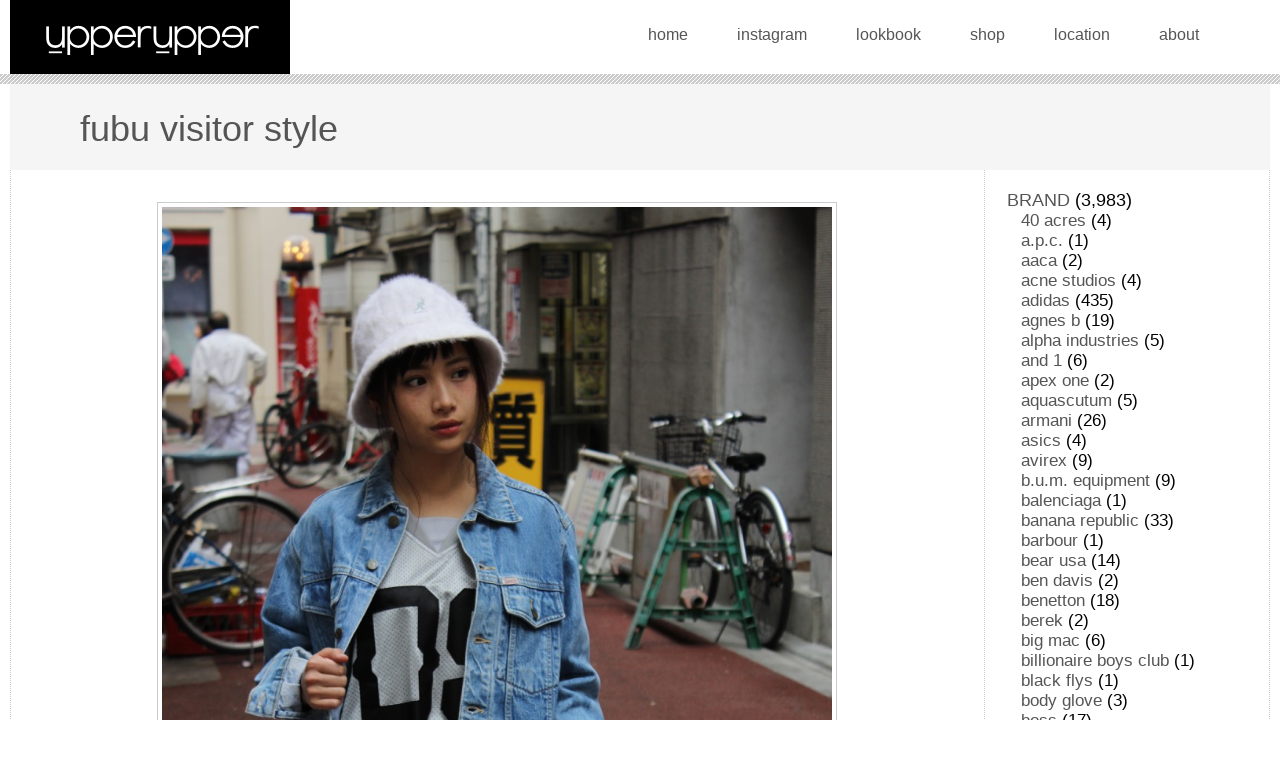

--- FILE ---
content_type: text/html; charset=UTF-8
request_url: https://upperupper.jp/2015/03/18/fubu_visitor_style/
body_size: 17680
content:
<!doctype html>
<html lang="ja">
<head>
<meta charset="UTF-8">
<meta name="viewport" content="width=device-width,initial-scale=1.0">
<title>fubu visitor style &#8211; upperupper</title>
<meta name='robots' content='max-image-preview:large' />
<style id='wp-img-auto-sizes-contain-inline-css'>
img:is([sizes=auto i],[sizes^="auto," i]){contain-intrinsic-size:3000px 1500px}
/*# sourceURL=wp-img-auto-sizes-contain-inline-css */
</style>
<style id='wp-block-library-inline-css'>
:root{--wp-block-synced-color:#7a00df;--wp-block-synced-color--rgb:122,0,223;--wp-bound-block-color:var(--wp-block-synced-color);--wp-editor-canvas-background:#ddd;--wp-admin-theme-color:#007cba;--wp-admin-theme-color--rgb:0,124,186;--wp-admin-theme-color-darker-10:#006ba1;--wp-admin-theme-color-darker-10--rgb:0,107,160.5;--wp-admin-theme-color-darker-20:#005a87;--wp-admin-theme-color-darker-20--rgb:0,90,135;--wp-admin-border-width-focus:2px}@media (min-resolution:192dpi){:root{--wp-admin-border-width-focus:1.5px}}.wp-element-button{cursor:pointer}:root .has-very-light-gray-background-color{background-color:#eee}:root .has-very-dark-gray-background-color{background-color:#313131}:root .has-very-light-gray-color{color:#eee}:root .has-very-dark-gray-color{color:#313131}:root .has-vivid-green-cyan-to-vivid-cyan-blue-gradient-background{background:linear-gradient(135deg,#00d084,#0693e3)}:root .has-purple-crush-gradient-background{background:linear-gradient(135deg,#34e2e4,#4721fb 50%,#ab1dfe)}:root .has-hazy-dawn-gradient-background{background:linear-gradient(135deg,#faaca8,#dad0ec)}:root .has-subdued-olive-gradient-background{background:linear-gradient(135deg,#fafae1,#67a671)}:root .has-atomic-cream-gradient-background{background:linear-gradient(135deg,#fdd79a,#004a59)}:root .has-nightshade-gradient-background{background:linear-gradient(135deg,#330968,#31cdcf)}:root .has-midnight-gradient-background{background:linear-gradient(135deg,#020381,#2874fc)}:root{--wp--preset--font-size--normal:16px;--wp--preset--font-size--huge:42px}.has-regular-font-size{font-size:1em}.has-larger-font-size{font-size:2.625em}.has-normal-font-size{font-size:var(--wp--preset--font-size--normal)}.has-huge-font-size{font-size:var(--wp--preset--font-size--huge)}.has-text-align-center{text-align:center}.has-text-align-left{text-align:left}.has-text-align-right{text-align:right}.has-fit-text{white-space:nowrap!important}#end-resizable-editor-section{display:none}.aligncenter{clear:both}.items-justified-left{justify-content:flex-start}.items-justified-center{justify-content:center}.items-justified-right{justify-content:flex-end}.items-justified-space-between{justify-content:space-between}.screen-reader-text{border:0;clip-path:inset(50%);height:1px;margin:-1px;overflow:hidden;padding:0;position:absolute;width:1px;word-wrap:normal!important}.screen-reader-text:focus{background-color:#ddd;clip-path:none;color:#444;display:block;font-size:1em;height:auto;left:5px;line-height:normal;padding:15px 23px 14px;text-decoration:none;top:5px;width:auto;z-index:100000}html :where(.has-border-color){border-style:solid}html :where([style*=border-top-color]){border-top-style:solid}html :where([style*=border-right-color]){border-right-style:solid}html :where([style*=border-bottom-color]){border-bottom-style:solid}html :where([style*=border-left-color]){border-left-style:solid}html :where([style*=border-width]){border-style:solid}html :where([style*=border-top-width]){border-top-style:solid}html :where([style*=border-right-width]){border-right-style:solid}html :where([style*=border-bottom-width]){border-bottom-style:solid}html :where([style*=border-left-width]){border-left-style:solid}html :where(img[class*=wp-image-]){height:auto;max-width:100%}:where(figure){margin:0 0 1em}html :where(.is-position-sticky){--wp-admin--admin-bar--position-offset:var(--wp-admin--admin-bar--height,0px)}@media screen and (max-width:600px){html :where(.is-position-sticky){--wp-admin--admin-bar--position-offset:0px}}

/*# sourceURL=wp-block-library-inline-css */
</style><style id='wp-block-archives-inline-css'>
.wp-block-archives{box-sizing:border-box}.wp-block-archives-dropdown label{display:block}
/*# sourceURL=https://upperupper.jp/cwp/wp-includes/blocks/archives/style.min.css */
</style>
<style id='wp-block-categories-inline-css'>
.wp-block-categories{box-sizing:border-box}.wp-block-categories.alignleft{margin-right:2em}.wp-block-categories.alignright{margin-left:2em}.wp-block-categories.wp-block-categories-dropdown.aligncenter{text-align:center}.wp-block-categories .wp-block-categories__label{display:block;width:100%}
/*# sourceURL=https://upperupper.jp/cwp/wp-includes/blocks/categories/style.min.css */
</style>
<style id='wp-block-image-inline-css'>
.wp-block-image>a,.wp-block-image>figure>a{display:inline-block}.wp-block-image img{box-sizing:border-box;height:auto;max-width:100%;vertical-align:bottom}@media not (prefers-reduced-motion){.wp-block-image img.hide{visibility:hidden}.wp-block-image img.show{animation:show-content-image .4s}}.wp-block-image[style*=border-radius] img,.wp-block-image[style*=border-radius]>a{border-radius:inherit}.wp-block-image.has-custom-border img{box-sizing:border-box}.wp-block-image.aligncenter{text-align:center}.wp-block-image.alignfull>a,.wp-block-image.alignwide>a{width:100%}.wp-block-image.alignfull img,.wp-block-image.alignwide img{height:auto;width:100%}.wp-block-image .aligncenter,.wp-block-image .alignleft,.wp-block-image .alignright,.wp-block-image.aligncenter,.wp-block-image.alignleft,.wp-block-image.alignright{display:table}.wp-block-image .aligncenter>figcaption,.wp-block-image .alignleft>figcaption,.wp-block-image .alignright>figcaption,.wp-block-image.aligncenter>figcaption,.wp-block-image.alignleft>figcaption,.wp-block-image.alignright>figcaption{caption-side:bottom;display:table-caption}.wp-block-image .alignleft{float:left;margin:.5em 1em .5em 0}.wp-block-image .alignright{float:right;margin:.5em 0 .5em 1em}.wp-block-image .aligncenter{margin-left:auto;margin-right:auto}.wp-block-image :where(figcaption){margin-bottom:1em;margin-top:.5em}.wp-block-image.is-style-circle-mask img{border-radius:9999px}@supports ((-webkit-mask-image:none) or (mask-image:none)) or (-webkit-mask-image:none){.wp-block-image.is-style-circle-mask img{border-radius:0;-webkit-mask-image:url('data:image/svg+xml;utf8,<svg viewBox="0 0 100 100" xmlns="http://www.w3.org/2000/svg"><circle cx="50" cy="50" r="50"/></svg>');mask-image:url('data:image/svg+xml;utf8,<svg viewBox="0 0 100 100" xmlns="http://www.w3.org/2000/svg"><circle cx="50" cy="50" r="50"/></svg>');mask-mode:alpha;-webkit-mask-position:center;mask-position:center;-webkit-mask-repeat:no-repeat;mask-repeat:no-repeat;-webkit-mask-size:contain;mask-size:contain}}:root :where(.wp-block-image.is-style-rounded img,.wp-block-image .is-style-rounded img){border-radius:9999px}.wp-block-image figure{margin:0}.wp-lightbox-container{display:flex;flex-direction:column;position:relative}.wp-lightbox-container img{cursor:zoom-in}.wp-lightbox-container img:hover+button{opacity:1}.wp-lightbox-container button{align-items:center;backdrop-filter:blur(16px) saturate(180%);background-color:#5a5a5a40;border:none;border-radius:4px;cursor:zoom-in;display:flex;height:20px;justify-content:center;opacity:0;padding:0;position:absolute;right:16px;text-align:center;top:16px;width:20px;z-index:100}@media not (prefers-reduced-motion){.wp-lightbox-container button{transition:opacity .2s ease}}.wp-lightbox-container button:focus-visible{outline:3px auto #5a5a5a40;outline:3px auto -webkit-focus-ring-color;outline-offset:3px}.wp-lightbox-container button:hover{cursor:pointer;opacity:1}.wp-lightbox-container button:focus{opacity:1}.wp-lightbox-container button:focus,.wp-lightbox-container button:hover,.wp-lightbox-container button:not(:hover):not(:active):not(.has-background){background-color:#5a5a5a40;border:none}.wp-lightbox-overlay{box-sizing:border-box;cursor:zoom-out;height:100vh;left:0;overflow:hidden;position:fixed;top:0;visibility:hidden;width:100%;z-index:100000}.wp-lightbox-overlay .close-button{align-items:center;cursor:pointer;display:flex;justify-content:center;min-height:40px;min-width:40px;padding:0;position:absolute;right:calc(env(safe-area-inset-right) + 16px);top:calc(env(safe-area-inset-top) + 16px);z-index:5000000}.wp-lightbox-overlay .close-button:focus,.wp-lightbox-overlay .close-button:hover,.wp-lightbox-overlay .close-button:not(:hover):not(:active):not(.has-background){background:none;border:none}.wp-lightbox-overlay .lightbox-image-container{height:var(--wp--lightbox-container-height);left:50%;overflow:hidden;position:absolute;top:50%;transform:translate(-50%,-50%);transform-origin:top left;width:var(--wp--lightbox-container-width);z-index:9999999999}.wp-lightbox-overlay .wp-block-image{align-items:center;box-sizing:border-box;display:flex;height:100%;justify-content:center;margin:0;position:relative;transform-origin:0 0;width:100%;z-index:3000000}.wp-lightbox-overlay .wp-block-image img{height:var(--wp--lightbox-image-height);min-height:var(--wp--lightbox-image-height);min-width:var(--wp--lightbox-image-width);width:var(--wp--lightbox-image-width)}.wp-lightbox-overlay .wp-block-image figcaption{display:none}.wp-lightbox-overlay button{background:none;border:none}.wp-lightbox-overlay .scrim{background-color:#fff;height:100%;opacity:.9;position:absolute;width:100%;z-index:2000000}.wp-lightbox-overlay.active{visibility:visible}@media not (prefers-reduced-motion){.wp-lightbox-overlay.active{animation:turn-on-visibility .25s both}.wp-lightbox-overlay.active img{animation:turn-on-visibility .35s both}.wp-lightbox-overlay.show-closing-animation:not(.active){animation:turn-off-visibility .35s both}.wp-lightbox-overlay.show-closing-animation:not(.active) img{animation:turn-off-visibility .25s both}.wp-lightbox-overlay.zoom.active{animation:none;opacity:1;visibility:visible}.wp-lightbox-overlay.zoom.active .lightbox-image-container{animation:lightbox-zoom-in .4s}.wp-lightbox-overlay.zoom.active .lightbox-image-container img{animation:none}.wp-lightbox-overlay.zoom.active .scrim{animation:turn-on-visibility .4s forwards}.wp-lightbox-overlay.zoom.show-closing-animation:not(.active){animation:none}.wp-lightbox-overlay.zoom.show-closing-animation:not(.active) .lightbox-image-container{animation:lightbox-zoom-out .4s}.wp-lightbox-overlay.zoom.show-closing-animation:not(.active) .lightbox-image-container img{animation:none}.wp-lightbox-overlay.zoom.show-closing-animation:not(.active) .scrim{animation:turn-off-visibility .4s forwards}}@keyframes show-content-image{0%{visibility:hidden}99%{visibility:hidden}to{visibility:visible}}@keyframes turn-on-visibility{0%{opacity:0}to{opacity:1}}@keyframes turn-off-visibility{0%{opacity:1;visibility:visible}99%{opacity:0;visibility:visible}to{opacity:0;visibility:hidden}}@keyframes lightbox-zoom-in{0%{transform:translate(calc((-100vw + var(--wp--lightbox-scrollbar-width))/2 + var(--wp--lightbox-initial-left-position)),calc(-50vh + var(--wp--lightbox-initial-top-position))) scale(var(--wp--lightbox-scale))}to{transform:translate(-50%,-50%) scale(1)}}@keyframes lightbox-zoom-out{0%{transform:translate(-50%,-50%) scale(1);visibility:visible}99%{visibility:visible}to{transform:translate(calc((-100vw + var(--wp--lightbox-scrollbar-width))/2 + var(--wp--lightbox-initial-left-position)),calc(-50vh + var(--wp--lightbox-initial-top-position))) scale(var(--wp--lightbox-scale));visibility:hidden}}
/*# sourceURL=https://upperupper.jp/cwp/wp-includes/blocks/image/style.min.css */
</style>
<style id='wp-block-group-inline-css'>
.wp-block-group{box-sizing:border-box}:where(.wp-block-group.wp-block-group-is-layout-constrained){position:relative}
/*# sourceURL=https://upperupper.jp/cwp/wp-includes/blocks/group/style.min.css */
</style>
<style id='wp-block-paragraph-inline-css'>
.is-small-text{font-size:.875em}.is-regular-text{font-size:1em}.is-large-text{font-size:2.25em}.is-larger-text{font-size:3em}.has-drop-cap:not(:focus):first-letter{float:left;font-size:8.4em;font-style:normal;font-weight:100;line-height:.68;margin:.05em .1em 0 0;text-transform:uppercase}body.rtl .has-drop-cap:not(:focus):first-letter{float:none;margin-left:.1em}p.has-drop-cap.has-background{overflow:hidden}:root :where(p.has-background){padding:1.25em 2.375em}:where(p.has-text-color:not(.has-link-color)) a{color:inherit}p.has-text-align-left[style*="writing-mode:vertical-lr"],p.has-text-align-right[style*="writing-mode:vertical-rl"]{rotate:180deg}
/*# sourceURL=https://upperupper.jp/cwp/wp-includes/blocks/paragraph/style.min.css */
</style>
<link rel='stylesheet' id='wc-blocks-style-css' href='https://upperupper.jp/cwp/wp-content/plugins/woocommerce/assets/client/blocks/wc-blocks.css?ver=wc-10.3.5' media='all' />
<style id='global-styles-inline-css'>
:root{--wp--preset--aspect-ratio--square: 1;--wp--preset--aspect-ratio--4-3: 4/3;--wp--preset--aspect-ratio--3-4: 3/4;--wp--preset--aspect-ratio--3-2: 3/2;--wp--preset--aspect-ratio--2-3: 2/3;--wp--preset--aspect-ratio--16-9: 16/9;--wp--preset--aspect-ratio--9-16: 9/16;--wp--preset--color--black: #000000;--wp--preset--color--cyan-bluish-gray: #abb8c3;--wp--preset--color--white: #ffffff;--wp--preset--color--pale-pink: #f78da7;--wp--preset--color--vivid-red: #cf2e2e;--wp--preset--color--luminous-vivid-orange: #ff6900;--wp--preset--color--luminous-vivid-amber: #fcb900;--wp--preset--color--light-green-cyan: #7bdcb5;--wp--preset--color--vivid-green-cyan: #00d084;--wp--preset--color--pale-cyan-blue: #8ed1fc;--wp--preset--color--vivid-cyan-blue: #0693e3;--wp--preset--color--vivid-purple: #9b51e0;--wp--preset--gradient--vivid-cyan-blue-to-vivid-purple: linear-gradient(135deg,rgb(6,147,227) 0%,rgb(155,81,224) 100%);--wp--preset--gradient--light-green-cyan-to-vivid-green-cyan: linear-gradient(135deg,rgb(122,220,180) 0%,rgb(0,208,130) 100%);--wp--preset--gradient--luminous-vivid-amber-to-luminous-vivid-orange: linear-gradient(135deg,rgb(252,185,0) 0%,rgb(255,105,0) 100%);--wp--preset--gradient--luminous-vivid-orange-to-vivid-red: linear-gradient(135deg,rgb(255,105,0) 0%,rgb(207,46,46) 100%);--wp--preset--gradient--very-light-gray-to-cyan-bluish-gray: linear-gradient(135deg,rgb(238,238,238) 0%,rgb(169,184,195) 100%);--wp--preset--gradient--cool-to-warm-spectrum: linear-gradient(135deg,rgb(74,234,220) 0%,rgb(151,120,209) 20%,rgb(207,42,186) 40%,rgb(238,44,130) 60%,rgb(251,105,98) 80%,rgb(254,248,76) 100%);--wp--preset--gradient--blush-light-purple: linear-gradient(135deg,rgb(255,206,236) 0%,rgb(152,150,240) 100%);--wp--preset--gradient--blush-bordeaux: linear-gradient(135deg,rgb(254,205,165) 0%,rgb(254,45,45) 50%,rgb(107,0,62) 100%);--wp--preset--gradient--luminous-dusk: linear-gradient(135deg,rgb(255,203,112) 0%,rgb(199,81,192) 50%,rgb(65,88,208) 100%);--wp--preset--gradient--pale-ocean: linear-gradient(135deg,rgb(255,245,203) 0%,rgb(182,227,212) 50%,rgb(51,167,181) 100%);--wp--preset--gradient--electric-grass: linear-gradient(135deg,rgb(202,248,128) 0%,rgb(113,206,126) 100%);--wp--preset--gradient--midnight: linear-gradient(135deg,rgb(2,3,129) 0%,rgb(40,116,252) 100%);--wp--preset--font-size--small: 13px;--wp--preset--font-size--medium: 20px;--wp--preset--font-size--large: 36px;--wp--preset--font-size--x-large: 42px;--wp--preset--spacing--20: 0.44rem;--wp--preset--spacing--30: 0.67rem;--wp--preset--spacing--40: 1rem;--wp--preset--spacing--50: 1.5rem;--wp--preset--spacing--60: 2.25rem;--wp--preset--spacing--70: 3.38rem;--wp--preset--spacing--80: 5.06rem;--wp--preset--shadow--natural: 6px 6px 9px rgba(0, 0, 0, 0.2);--wp--preset--shadow--deep: 12px 12px 50px rgba(0, 0, 0, 0.4);--wp--preset--shadow--sharp: 6px 6px 0px rgba(0, 0, 0, 0.2);--wp--preset--shadow--outlined: 6px 6px 0px -3px rgb(255, 255, 255), 6px 6px rgb(0, 0, 0);--wp--preset--shadow--crisp: 6px 6px 0px rgb(0, 0, 0);}:where(.is-layout-flex){gap: 0.5em;}:where(.is-layout-grid){gap: 0.5em;}body .is-layout-flex{display: flex;}.is-layout-flex{flex-wrap: wrap;align-items: center;}.is-layout-flex > :is(*, div){margin: 0;}body .is-layout-grid{display: grid;}.is-layout-grid > :is(*, div){margin: 0;}:where(.wp-block-columns.is-layout-flex){gap: 2em;}:where(.wp-block-columns.is-layout-grid){gap: 2em;}:where(.wp-block-post-template.is-layout-flex){gap: 1.25em;}:where(.wp-block-post-template.is-layout-grid){gap: 1.25em;}.has-black-color{color: var(--wp--preset--color--black) !important;}.has-cyan-bluish-gray-color{color: var(--wp--preset--color--cyan-bluish-gray) !important;}.has-white-color{color: var(--wp--preset--color--white) !important;}.has-pale-pink-color{color: var(--wp--preset--color--pale-pink) !important;}.has-vivid-red-color{color: var(--wp--preset--color--vivid-red) !important;}.has-luminous-vivid-orange-color{color: var(--wp--preset--color--luminous-vivid-orange) !important;}.has-luminous-vivid-amber-color{color: var(--wp--preset--color--luminous-vivid-amber) !important;}.has-light-green-cyan-color{color: var(--wp--preset--color--light-green-cyan) !important;}.has-vivid-green-cyan-color{color: var(--wp--preset--color--vivid-green-cyan) !important;}.has-pale-cyan-blue-color{color: var(--wp--preset--color--pale-cyan-blue) !important;}.has-vivid-cyan-blue-color{color: var(--wp--preset--color--vivid-cyan-blue) !important;}.has-vivid-purple-color{color: var(--wp--preset--color--vivid-purple) !important;}.has-black-background-color{background-color: var(--wp--preset--color--black) !important;}.has-cyan-bluish-gray-background-color{background-color: var(--wp--preset--color--cyan-bluish-gray) !important;}.has-white-background-color{background-color: var(--wp--preset--color--white) !important;}.has-pale-pink-background-color{background-color: var(--wp--preset--color--pale-pink) !important;}.has-vivid-red-background-color{background-color: var(--wp--preset--color--vivid-red) !important;}.has-luminous-vivid-orange-background-color{background-color: var(--wp--preset--color--luminous-vivid-orange) !important;}.has-luminous-vivid-amber-background-color{background-color: var(--wp--preset--color--luminous-vivid-amber) !important;}.has-light-green-cyan-background-color{background-color: var(--wp--preset--color--light-green-cyan) !important;}.has-vivid-green-cyan-background-color{background-color: var(--wp--preset--color--vivid-green-cyan) !important;}.has-pale-cyan-blue-background-color{background-color: var(--wp--preset--color--pale-cyan-blue) !important;}.has-vivid-cyan-blue-background-color{background-color: var(--wp--preset--color--vivid-cyan-blue) !important;}.has-vivid-purple-background-color{background-color: var(--wp--preset--color--vivid-purple) !important;}.has-black-border-color{border-color: var(--wp--preset--color--black) !important;}.has-cyan-bluish-gray-border-color{border-color: var(--wp--preset--color--cyan-bluish-gray) !important;}.has-white-border-color{border-color: var(--wp--preset--color--white) !important;}.has-pale-pink-border-color{border-color: var(--wp--preset--color--pale-pink) !important;}.has-vivid-red-border-color{border-color: var(--wp--preset--color--vivid-red) !important;}.has-luminous-vivid-orange-border-color{border-color: var(--wp--preset--color--luminous-vivid-orange) !important;}.has-luminous-vivid-amber-border-color{border-color: var(--wp--preset--color--luminous-vivid-amber) !important;}.has-light-green-cyan-border-color{border-color: var(--wp--preset--color--light-green-cyan) !important;}.has-vivid-green-cyan-border-color{border-color: var(--wp--preset--color--vivid-green-cyan) !important;}.has-pale-cyan-blue-border-color{border-color: var(--wp--preset--color--pale-cyan-blue) !important;}.has-vivid-cyan-blue-border-color{border-color: var(--wp--preset--color--vivid-cyan-blue) !important;}.has-vivid-purple-border-color{border-color: var(--wp--preset--color--vivid-purple) !important;}.has-vivid-cyan-blue-to-vivid-purple-gradient-background{background: var(--wp--preset--gradient--vivid-cyan-blue-to-vivid-purple) !important;}.has-light-green-cyan-to-vivid-green-cyan-gradient-background{background: var(--wp--preset--gradient--light-green-cyan-to-vivid-green-cyan) !important;}.has-luminous-vivid-amber-to-luminous-vivid-orange-gradient-background{background: var(--wp--preset--gradient--luminous-vivid-amber-to-luminous-vivid-orange) !important;}.has-luminous-vivid-orange-to-vivid-red-gradient-background{background: var(--wp--preset--gradient--luminous-vivid-orange-to-vivid-red) !important;}.has-very-light-gray-to-cyan-bluish-gray-gradient-background{background: var(--wp--preset--gradient--very-light-gray-to-cyan-bluish-gray) !important;}.has-cool-to-warm-spectrum-gradient-background{background: var(--wp--preset--gradient--cool-to-warm-spectrum) !important;}.has-blush-light-purple-gradient-background{background: var(--wp--preset--gradient--blush-light-purple) !important;}.has-blush-bordeaux-gradient-background{background: var(--wp--preset--gradient--blush-bordeaux) !important;}.has-luminous-dusk-gradient-background{background: var(--wp--preset--gradient--luminous-dusk) !important;}.has-pale-ocean-gradient-background{background: var(--wp--preset--gradient--pale-ocean) !important;}.has-electric-grass-gradient-background{background: var(--wp--preset--gradient--electric-grass) !important;}.has-midnight-gradient-background{background: var(--wp--preset--gradient--midnight) !important;}.has-small-font-size{font-size: var(--wp--preset--font-size--small) !important;}.has-medium-font-size{font-size: var(--wp--preset--font-size--medium) !important;}.has-large-font-size{font-size: var(--wp--preset--font-size--large) !important;}.has-x-large-font-size{font-size: var(--wp--preset--font-size--x-large) !important;}
/*# sourceURL=global-styles-inline-css */
</style>

<style id='classic-theme-styles-inline-css'>
/*! This file is auto-generated */
.wp-block-button__link{color:#fff;background-color:#32373c;border-radius:9999px;box-shadow:none;text-decoration:none;padding:calc(.667em + 2px) calc(1.333em + 2px);font-size:1.125em}.wp-block-file__button{background:#32373c;color:#fff;text-decoration:none}
/*# sourceURL=/wp-includes/css/classic-themes.min.css */
</style>
<link rel='stylesheet' id='woocommerce-layout-css' href='https://upperupper.jp/cwp/wp-content/plugins/woocommerce/assets/css/woocommerce-layout.css?ver=10.3.5' media='all' />
<link rel='stylesheet' id='woocommerce-smallscreen-css' href='https://upperupper.jp/cwp/wp-content/plugins/woocommerce/assets/css/woocommerce-smallscreen.css?ver=10.3.5' media='only screen and (max-width: 768px)' />
<link rel='stylesheet' id='woocommerce-general-css' href='https://upperupper.jp/cwp/wp-content/plugins/woocommerce/assets/css/woocommerce.css?ver=10.3.5' media='all' />
<style id='woocommerce-inline-inline-css'>
.woocommerce form .form-row .required { visibility: visible; }
/*# sourceURL=woocommerce-inline-inline-css */
</style>
<link rel='stylesheet' id='gateway-css' href='https://upperupper.jp/cwp/wp-content/plugins/woocommerce-paypal-payments/modules/ppcp-button/assets/css/gateway.css?ver=3.3.1' media='all' />
<link rel='stylesheet' id='brands-styles-css' href='https://upperupper.jp/cwp/wp-content/plugins/woocommerce/assets/css/brands.css?ver=10.3.5' media='all' />
<link rel='stylesheet' id='upperupper-style-css' href='https://upperupper.jp/cwp/wp-content/themes/upperupper/style.css?ver=1.0.0' media='all and (min-width:1024px)' />
<link rel='stylesheet' id='upperupper-style2-css' href='https://upperupper.jp/cwp/wp-content/themes/upperupper/mobile.css?ver=1.0.0' media='all and (max-width:1023px)' />
<script src="https://upperupper.jp/cwp/wp-content/themes/upperupper/js/jquery-3.6.0.min.js?ver=3.6.0" id="jquery-js"></script>
<script src="https://upperupper.jp/cwp/wp-content/themes/upperupper/js/jquery-migrate-3.3.2.min.js?ver=3.3.2" id="jquery-migrate-js"></script>
<script src="https://upperupper.jp/cwp/wp-content/plugins/woocommerce/assets/js/jquery-blockui/jquery.blockUI.min.js?ver=2.7.0-wc.10.3.5" id="wc-jquery-blockui-js" defer data-wp-strategy="defer"></script>
<script id="wc-add-to-cart-js-extra">
var wc_add_to_cart_params = {"ajax_url":"/cwp/wp-admin/admin-ajax.php","wc_ajax_url":"/?wc-ajax=%%endpoint%%","i18n_view_cart":"\u30ab\u30fc\u30c8\u3092\u8868\u793a","cart_url":"https://upperupper.jp/cart/","is_cart":"","cart_redirect_after_add":"no"};
//# sourceURL=wc-add-to-cart-js-extra
</script>
<script src="https://upperupper.jp/cwp/wp-content/plugins/woocommerce/assets/js/frontend/add-to-cart.min.js?ver=10.3.5" id="wc-add-to-cart-js" defer data-wp-strategy="defer"></script>
<script src="https://upperupper.jp/cwp/wp-content/plugins/woocommerce/assets/js/js-cookie/js.cookie.min.js?ver=2.1.4-wc.10.3.5" id="wc-js-cookie-js" defer data-wp-strategy="defer"></script>
<script id="woocommerce-js-extra">
var woocommerce_params = {"ajax_url":"/cwp/wp-admin/admin-ajax.php","wc_ajax_url":"/?wc-ajax=%%endpoint%%","i18n_password_show":"Show password","i18n_password_hide":"Hide password"};
//# sourceURL=woocommerce-js-extra
</script>
<script src="https://upperupper.jp/cwp/wp-content/plugins/woocommerce/assets/js/frontend/woocommerce.min.js?ver=10.3.5" id="woocommerce-js" defer data-wp-strategy="defer"></script>
	<noscript><style>.woocommerce-product-gallery{ opacity: 1 !important; }</style></noscript>
	
<link rel='stylesheet' id='wc-stripe-blocks-checkout-style-css' href='https://upperupper.jp/cwp/wp-content/plugins/woocommerce-gateway-stripe/build/upe-blocks.css?ver=1e1661bb3db973deba05' media='all' />
</head>

<body class="wp-singular post-template-default single single-post postid-1694 single-format-standard wp-theme-upperupper theme-upperupper woocommerce-no-js">

<div id="header">
<div class="header_inner">
<h1 id="logo" class="gradation"><a href="https://upperupper.jp/" rel="home"><img src="https://upperupper.jp/cwp/wp-content/themes/upperupper/img/title_logo.png" width="279" height="64" alt="upperupper"></a></h1>

<ul id="nav">
<li class="btn_home"><a href="https://upperupper.jp/">home</a></li>
<li class="btn_instagram"><a href="https://www.instagram.com/uprupr/" target="_blank">instagram</a></li>
<li class="btn_lookbook"><a href="/lookbook/">lookbook</a></li>
<li class="btn_shop"><a href="https://uprupr.base.shop" target="_blank">shop</a></li>
<li class="btn_location"><a href="/location/">location</a></li>
<li class="btn_about"><a href="https://uprupr.base.shop/about" target="_blank">about</a></li>
</ul>
<!-- .header_inner end--></div>
<!-- #header end--></div>







<main id="contents">
<h1 class="entry-title">fubu visitor style</h1>
<div id="entryset">

<div id="main" class="entry">

<figure class="wp-block-image"><img decoding="async" src="/lookbookdata/entry_img/2015-03-15%2012.39.05.jpg" alt="2015-03-15 12.39.05.jpg"/></figure>



<figure class="wp-block-image"><img decoding="async" src="/lookbookdata/entry_img/2015-03-15%2014.04.53.jpg" alt="2015-03-15 14.04.53.jpg"/></figure>



<figure class="wp-block-image"><img decoding="async" src="/lookbookdata/entry_img/2015-03-15%2014.05.05.jpg" alt="2015-03-15 14.05.05.jpg"/></figure>



<figure class="wp-block-image"><img decoding="async" src="/lookbookdata/entry_img/2015-03-15%2014.05.49.jpg" alt="2015-03-15 14.05.49.jpg"/></figure>



<p><span>vintage guess 4-pocket denim jacket S JPY6,800 / vintage&nbsp;</span><span>fubu visitor football jersey silver XXL <span style="color: #ff0000;">sold</span></span></p>

<ul class="entry_footer">
<li>Category : <a href="https://upperupper.jp/category/brand/" rel="category tag">BRAND</a> , <a href="https://upperupper.jp/category/brand/fubu/" rel="category tag">fubu</a> , <a href="https://upperupper.jp/category/brand/guess/" rel="category tag">guess</a> , <a href="https://upperupper.jp/category/item/" rel="category tag">ITEM</a> , <a href="https://upperupper.jp/category/item/jersey/" rel="category tag">jersey</a> , <a href="https://upperupper.jp/category/item/light-jacket/" rel="category tag">light jacket</a></li>
<li>18 March, 2015</li>
<!-- entry_footer --></ul>

<ul class="paginator">
<li><a href="https://upperupper.jp/2015/03/17/pink_surf_style/" rel="prev">prev</a></li>
<li><a href="https://upperupper.jp/2015/03/20/big_polka_dot_style/" rel="next">next</a></li>
</ul>


<!-- #main --></div>
<!--entryset end--></div>

<aside id="sub" class="widget-area">
<section id="block-6" class="widget widget_block">
<div class="wp-block-group"><div class="wp-block-group__inner-container is-layout-flow wp-block-group-is-layout-flow"><ul class="wp-block-categories-list wp-block-categories">	<li class="cat-item cat-item-36"><a href="https://upperupper.jp/category/brand/">BRAND</a> (3,983)
<ul class='children'>
	<li class="cat-item cat-item-184"><a href="https://upperupper.jp/category/brand/40-acres/">40 acres</a> (4)
</li>
	<li class="cat-item cat-item-271"><a href="https://upperupper.jp/category/brand/a-p-c/">a.p.c.</a> (1)
</li>
	<li class="cat-item cat-item-297"><a href="https://upperupper.jp/category/brand/aaca/">aaca</a> (2)
</li>
	<li class="cat-item cat-item-223"><a href="https://upperupper.jp/category/brand/acne-studios/">acne studios</a> (4)
</li>
	<li class="cat-item cat-item-43"><a href="https://upperupper.jp/category/brand/adidas/">adidas</a> (435)
</li>
	<li class="cat-item cat-item-107"><a href="https://upperupper.jp/category/brand/agnes-b/">agnes b</a> (19)
</li>
	<li class="cat-item cat-item-233"><a href="https://upperupper.jp/category/brand/alpha-industries/">alpha industries</a> (5)
</li>
	<li class="cat-item cat-item-305"><a href="https://upperupper.jp/category/brand/and-1/">and 1</a> (6)
</li>
	<li class="cat-item cat-item-234"><a href="https://upperupper.jp/category/brand/apex-one/">apex one</a> (2)
</li>
	<li class="cat-item cat-item-237"><a href="https://upperupper.jp/category/brand/aquascutum/">aquascutum</a> (5)
</li>
	<li class="cat-item cat-item-159"><a href="https://upperupper.jp/category/brand/armani/">armani</a> (26)
</li>
	<li class="cat-item cat-item-179"><a href="https://upperupper.jp/category/brand/asics/">asics</a> (4)
</li>
	<li class="cat-item cat-item-212"><a href="https://upperupper.jp/category/brand/avirex/">avirex</a> (9)
</li>
	<li class="cat-item cat-item-222"><a href="https://upperupper.jp/category/brand/b-u-m-equipment/">b.u.m. equipment</a> (9)
</li>
	<li class="cat-item cat-item-279"><a href="https://upperupper.jp/category/brand/balenciaga/">balenciaga</a> (1)
</li>
	<li class="cat-item cat-item-192"><a href="https://upperupper.jp/category/brand/banana-republic/">banana republic</a> (33)
</li>
	<li class="cat-item cat-item-296"><a href="https://upperupper.jp/category/brand/barbour/">barbour</a> (1)
</li>
	<li class="cat-item cat-item-213"><a href="https://upperupper.jp/category/brand/bear-usa/">bear usa</a> (14)
</li>
	<li class="cat-item cat-item-289"><a href="https://upperupper.jp/category/brand/ben-davis/">ben davis</a> (2)
</li>
	<li class="cat-item cat-item-61"><a href="https://upperupper.jp/category/brand/benetton/">benetton</a> (18)
</li>
	<li class="cat-item cat-item-147"><a href="https://upperupper.jp/category/brand/berek/">berek</a> (2)
</li>
	<li class="cat-item cat-item-70"><a href="https://upperupper.jp/category/brand/big-mac/">big mac</a> (6)
</li>
	<li class="cat-item cat-item-301"><a href="https://upperupper.jp/category/brand/billionaire-boys-club/">billionaire boys club</a> (1)
</li>
	<li class="cat-item cat-item-255"><a href="https://upperupper.jp/category/brand/black-flys/">black flys</a> (1)
</li>
	<li class="cat-item cat-item-274"><a href="https://upperupper.jp/category/brand/body-glove/">body glove</a> (3)
</li>
	<li class="cat-item cat-item-228"><a href="https://upperupper.jp/category/brand/boss/">boss</a> (17)
</li>
	<li class="cat-item cat-item-105"><a href="https://upperupper.jp/category/brand/british-knights/">british knights</a> (4)
</li>
	<li class="cat-item cat-item-140"><a href="https://upperupper.jp/category/brand/brooks-brothers/">brooks brothers</a> (19)
</li>
	<li class="cat-item cat-item-227"><a href="https://upperupper.jp/category/brand/bugle-boy/">bugle boy</a> (2)
</li>
	<li class="cat-item cat-item-158"><a href="https://upperupper.jp/category/brand/burberrys/">burberrys</a> (21)
</li>
	<li class="cat-item cat-item-298"><a href="https://upperupper.jp/category/brand/cabelas/">cabela&#039;s</a> (6)
</li>
	<li class="cat-item cat-item-133"><a href="https://upperupper.jp/category/brand/calvin-klein/">calvin klein</a> (53)
</li>
	<li class="cat-item cat-item-276"><a href="https://upperupper.jp/category/brand/canada-goose/">canada goose</a> (1)
</li>
	<li class="cat-item cat-item-167"><a href="https://upperupper.jp/category/brand/carhartt/">carhartt</a> (312)
</li>
	<li class="cat-item cat-item-106"><a href="https://upperupper.jp/category/brand/carters/">carter&#039;s</a> (1)
</li>
	<li class="cat-item cat-item-300"><a href="https://upperupper.jp/category/brand/castelbajac/">castelbajac</a> (5)
</li>
	<li class="cat-item cat-item-262"><a href="https://upperupper.jp/category/brand/caterpillar/">caterpillar</a> (8)
</li>
	<li class="cat-item cat-item-186"><a href="https://upperupper.jp/category/brand/ccm/">ccm</a> (29)
</li>
	<li class="cat-item cat-item-95"><a href="https://upperupper.jp/category/brand/chalk-line/">chalk line</a> (29)
</li>
	<li class="cat-item cat-item-48"><a href="https://upperupper.jp/category/brand/champion/">champion</a> (420)
</li>
	<li class="cat-item cat-item-293"><a href="https://upperupper.jp/category/brand/chase/">chase</a> (11)
</li>
	<li class="cat-item cat-item-108"><a href="https://upperupper.jp/category/brand/chippewa/">chippewa</a> (1)
</li>
	<li class="cat-item cat-item-66"><a href="https://upperupper.jp/category/brand/christian-dior/">christian dior</a> (17)
</li>
	<li class="cat-item cat-item-87"><a href="https://upperupper.jp/category/brand/cliff-engle/">cliff engle</a> (20)
</li>
	<li class="cat-item cat-item-168"><a href="https://upperupper.jp/category/brand/club-monaco/">club monaco</a> (6)
</li>
	<li class="cat-item cat-item-166"><a href="https://upperupper.jp/category/brand/coach/">coach</a> (5)
</li>
	<li class="cat-item cat-item-59"><a href="https://upperupper.jp/category/brand/coca-cola/">coca cola</a> (26)
</li>
	<li class="cat-item cat-item-217"><a href="https://upperupper.jp/category/brand/cole-haan/">cole haan</a> (4)
</li>
	<li class="cat-item cat-item-139"><a href="https://upperupper.jp/category/brand/columbia/">columbia</a> (191)
</li>
	<li class="cat-item cat-item-263"><a href="https://upperupper.jp/category/brand/comme-des-garcons/">comme des garçons</a> (2)
</li>
	<li class="cat-item cat-item-282"><a href="https://upperupper.jp/category/brand/converse/">converse</a> (4)
</li>
	<li class="cat-item cat-item-62"><a href="https://upperupper.jp/category/brand/coogi/">coogi</a> (54)
</li>
	<li class="cat-item cat-item-129"><a href="https://upperupper.jp/category/brand/crazee-wear/">crazee wear</a> (2)
</li>
	<li class="cat-item cat-item-67"><a href="https://upperupper.jp/category/brand/cross-colours/">cross colours</a> (90)
</li>
	<li class="cat-item cat-item-164"><a href="https://upperupper.jp/category/brand/cybertek/">cybertek</a> (2)
</li>
	<li class="cat-item cat-item-215"><a href="https://upperupper.jp/category/brand/danner/">danner</a> (19)
</li>
	<li class="cat-item cat-item-294"><a href="https://upperupper.jp/category/brand/davoucci/">davoucci</a> (8)
</li>
	<li class="cat-item cat-item-286"><a href="https://upperupper.jp/category/brand/denver-hayes/">denver hayes</a> (2)
</li>
	<li class="cat-item cat-item-176"><a href="https://upperupper.jp/category/brand/dickies/">dickies</a> (55)
</li>
	<li class="cat-item cat-item-264"><a href="https://upperupper.jp/category/brand/diesel/">diesel</a> (4)
</li>
	<li class="cat-item cat-item-98"><a href="https://upperupper.jp/category/brand/dkny/">dkny</a> (51)
</li>
	<li class="cat-item cat-item-202"><a href="https://upperupper.jp/category/brand/dobbs/">dobbs</a> (43)
</li>
	<li class="cat-item cat-item-82"><a href="https://upperupper.jp/category/brand/dooney-bourke/">dooney &amp; bourke</a> (3)
</li>
	<li class="cat-item cat-item-91"><a href="https://upperupper.jp/category/brand/double-goose/">double goose</a> (6)
</li>
	<li class="cat-item cat-item-162"><a href="https://upperupper.jp/category/brand/drum-major/">drum major</a> (1)
</li>
	<li class="cat-item cat-item-165"><a href="https://upperupper.jp/category/brand/dunhill/">dunhill</a> (1)
</li>
	<li class="cat-item cat-item-250"><a href="https://upperupper.jp/category/brand/ecko/">ecko</a> (11)
</li>
	<li class="cat-item cat-item-190"><a href="https://upperupper.jp/category/brand/eddie-bauer/">eddie bauer</a> (106)
</li>
	<li class="cat-item cat-item-211"><a href="https://upperupper.jp/category/brand/enyce/">enyce</a> (4)
</li>
	<li class="cat-item cat-item-152"><a href="https://upperupper.jp/category/brand/ernst-engel/">ernst engel</a> (1)
</li>
	<li class="cat-item cat-item-242"><a href="https://upperupper.jp/category/brand/esleep/">esleep</a> (2)
</li>
	<li class="cat-item cat-item-193"><a href="https://upperupper.jp/category/brand/esprit/">esprit</a> (10)
</li>
	<li class="cat-item cat-item-226"><a href="https://upperupper.jp/category/brand/ezze-wear/">ezze wear</a> (2)
</li>
	<li class="cat-item cat-item-136"><a href="https://upperupper.jp/category/brand/felco/">felco</a> (2)
</li>
	<li class="cat-item cat-item-292"><a href="https://upperupper.jp/category/brand/ferragamo/">ferragamo</a> (2)
</li>
	<li class="cat-item cat-item-89"><a href="https://upperupper.jp/category/brand/fila/">fila</a> (49)
</li>
	<li class="cat-item cat-item-285"><a href="https://upperupper.jp/category/brand/filson/">filson</a> (2)
</li>
	<li class="cat-item cat-item-243"><a href="https://upperupper.jp/category/brand/first-down/">first down</a> (1)
</li>
	<li class="cat-item cat-item-283"><a href="https://upperupper.jp/category/brand/fox/">fox</a> (4)
</li>
	<li class="cat-item cat-item-291"><a href="https://upperupper.jp/category/brand/fruit-of-the-loom/">fruit of the loom</a> (11)
</li>
	<li class="cat-item cat-item-175"><a href="https://upperupper.jp/category/brand/fubu/">fubu</a> (120)
</li>
	<li class="cat-item cat-item-163"><a href="https://upperupper.jp/category/brand/fuda-international/">fuda international</a> (5)
</li>
	<li class="cat-item cat-item-143"><a href="https://upperupper.jp/category/brand/g-iii/">g-III</a> (32)
</li>
	<li class="cat-item cat-item-119"><a href="https://upperupper.jp/category/brand/g-h-bass/">g.h. bass</a> (1)
</li>
	<li class="cat-item cat-item-209"><a href="https://upperupper.jp/category/brand/gap/">gap</a> (122)
</li>
	<li class="cat-item cat-item-173"><a href="https://upperupper.jp/category/brand/get-used/">get used</a> (7)
</li>
	<li class="cat-item cat-item-115"><a href="https://upperupper.jp/category/brand/giorgio-armani/">giorgio armani</a> (2)
</li>
	<li class="cat-item cat-item-58"><a href="https://upperupper.jp/category/brand/girbaud/">girbaud</a> (236)
</li>
	<li class="cat-item cat-item-203"><a href="https://upperupper.jp/category/brand/gitano/">gitano</a> (2)
</li>
	<li class="cat-item cat-item-80"><a href="https://upperupper.jp/category/brand/givenchy/">givenchy</a> (9)
</li>
	<li class="cat-item cat-item-127"><a href="https://upperupper.jp/category/brand/gotcha/">gotcha</a> (6)
</li>
	<li class="cat-item cat-item-270"><a href="https://upperupper.jp/category/brand/gramicci/">gramicci</a> (3)
</li>
	<li class="cat-item cat-item-198"><a href="https://upperupper.jp/category/brand/gucci/">gucci</a> (13)
</li>
	<li class="cat-item cat-item-88"><a href="https://upperupper.jp/category/brand/guess/">guess</a> (147)
</li>
	<li class="cat-item cat-item-269"><a href="https://upperupper.jp/category/brand/harley-davidson/">harley davidson</a> (14)
</li>
	<li class="cat-item cat-item-265"><a href="https://upperupper.jp/category/brand/harris-tweed/">harris tweed</a> (12)
</li>
	<li class="cat-item cat-item-169"><a href="https://upperupper.jp/category/brand/helly-hansen/">helly hansen</a> (12)
</li>
	<li class="cat-item cat-item-224"><a href="https://upperupper.jp/category/brand/hobie/">hobie</a> (4)
</li>
	<li class="cat-item cat-item-161"><a href="https://upperupper.jp/category/brand/horace-partridge/">horace partridge</a> (2)
</li>
	<li class="cat-item cat-item-172"><a href="https://upperupper.jp/category/brand/hugo-boss/">hugo boss</a> (9)
</li>
	<li class="cat-item cat-item-272"><a href="https://upperupper.jp/category/brand/hummel/">hummel</a> (1)
</li>
	<li class="cat-item cat-item-96"><a href="https://upperupper.jp/category/brand/hush-puppies/">hush puppies</a> (6)
</li>
	<li class="cat-item cat-item-86"><a href="https://upperupper.jp/category/brand/iceberg/">iceberg</a> (23)
</li>
	<li class="cat-item cat-item-170"><a href="https://upperupper.jp/category/brand/ike-behar/">ike behar</a> (1)
</li>
	<li class="cat-item cat-item-151"><a href="https://upperupper.jp/category/brand/izod/">izod</a> (12)
</li>
	<li class="cat-item cat-item-199"><a href="https://upperupper.jp/category/brand/j-crew/">j.crew</a> (12)
</li>
	<li class="cat-item cat-item-78"><a href="https://upperupper.jp/category/brand/jackie-vital/">jackie vital</a> (3)
</li>
	<li class="cat-item cat-item-225"><a href="https://upperupper.jp/category/brand/jams-world/">jams world</a> (11)
</li>
	<li class="cat-item cat-item-277"><a href="https://upperupper.jp/category/brand/jansport/">jansport</a> (4)
</li>
	<li class="cat-item cat-item-177"><a href="https://upperupper.jp/category/brand/jc-penney/">jc penney</a> (7)
</li>
	<li class="cat-item cat-item-132"><a href="https://upperupper.jp/category/brand/jeff-hamilton/">jeff hamilton</a> (35)
</li>
	<li class="cat-item cat-item-153"><a href="https://upperupper.jp/category/brand/jekel/">jekel</a> (1)
</li>
	<li class="cat-item cat-item-121"><a href="https://upperupper.jp/category/brand/jimmyz/">jimmy&#039;z</a> (1)
</li>
	<li class="cat-item cat-item-118"><a href="https://upperupper.jp/category/brand/jordache/">jordache</a> (4)
</li>
	<li class="cat-item cat-item-185"><a href="https://upperupper.jp/category/brand/jordan/">jordan</a> (42)
</li>
	<li class="cat-item cat-item-65"><a href="https://upperupper.jp/category/brand/kangol/">kangol</a> (167)
</li>
	<li class="cat-item cat-item-278"><a href="https://upperupper.jp/category/brand/kappa/">kappa</a> (8)
</li>
	<li class="cat-item cat-item-200"><a href="https://upperupper.jp/category/brand/karl-kani/">karl kani</a> (18)
</li>
	<li class="cat-item cat-item-120"><a href="https://upperupper.jp/category/brand/kenzo/">kenzo</a> (1)
</li>
	<li class="cat-item cat-item-266"><a href="https://upperupper.jp/category/brand/king-size/">king size</a> (23)
</li>
	<li class="cat-item cat-item-258"><a href="https://upperupper.jp/category/brand/kobe-sportswear/">kobe sportswear</a> (1)
</li>
	<li class="cat-item cat-item-288"><a href="https://upperupper.jp/category/brand/koho/">koho</a> (7)
</li>
	<li class="cat-item cat-item-251"><a href="https://upperupper.jp/category/brand/l-a-gear/">l.a. gear</a> (2)
</li>
	<li class="cat-item cat-item-144"><a href="https://upperupper.jp/category/brand/l-l-bean/">l.l.bean</a> (66)
</li>
	<li class="cat-item cat-item-191"><a href="https://upperupper.jp/category/brand/lacoste/">lacoste</a> (11)
</li>
	<li class="cat-item cat-item-281"><a href="https://upperupper.jp/category/brand/lands-end/">lands&#039; end</a> (11)
</li>
	<li class="cat-item cat-item-229"><a href="https://upperupper.jp/category/brand/le-tigre/">le tigre</a> (1)
</li>
	<li class="cat-item cat-item-194"><a href="https://upperupper.jp/category/brand/lee/">lee</a> (41)
</li>
	<li class="cat-item cat-item-75"><a href="https://upperupper.jp/category/brand/levis/">levi&#039;s</a> (556)
</li>
	<li class="cat-item cat-item-256"><a href="https://upperupper.jp/category/brand/lifes-a-beach/">life&#039;s a beach</a> (1)
</li>
	<li class="cat-item cat-item-122"><a href="https://upperupper.jp/category/brand/lightning-bolt/">lightning bolt</a> (1)
</li>
	<li class="cat-item cat-item-253"><a href="https://upperupper.jp/category/brand/liquid-blue/">liquid blue</a> (12)
</li>
	<li class="cat-item cat-item-171"><a href="https://upperupper.jp/category/brand/logo-7/">logo 7</a> (34)
</li>
	<li class="cat-item cat-item-236"><a href="https://upperupper.jp/category/brand/logo-athletic/">logo athletic</a> (13)
</li>
	<li class="cat-item cat-item-160"><a href="https://upperupper.jp/category/brand/london-fog/">london fog</a> (18)
</li>
	<li class="cat-item cat-item-267"><a href="https://upperupper.jp/category/brand/louis-vuitton/">louis vuitton</a> (1)
</li>
	<li class="cat-item cat-item-247"><a href="https://upperupper.jp/category/brand/lugz/">lugz</a> (1)
</li>
	<li class="cat-item cat-item-259"><a href="https://upperupper.jp/category/brand/macgregor/">macgregor</a> (2)
</li>
	<li class="cat-item cat-item-221"><a href="https://upperupper.jp/category/brand/machine/">machine</a> (5)
</li>
	<li class="cat-item cat-item-210"><a href="https://upperupper.jp/category/brand/mackintosh/">mackintosh</a> (3)
</li>
	<li class="cat-item cat-item-42"><a href="https://upperupper.jp/category/brand/magic-johnson-ts/">magic johnson t&#039;s</a> (11)
</li>
	<li class="cat-item cat-item-113"><a href="https://upperupper.jp/category/brand/majestic/">majestic</a> (99)
</li>
	<li class="cat-item cat-item-114"><a href="https://upperupper.jp/category/brand/major-damage/">major damage</a> (2)
</li>
	<li class="cat-item cat-item-230"><a href="https://upperupper.jp/category/brand/marlboro/">marlboro</a> (15)
</li>
	<li class="cat-item cat-item-245"><a href="https://upperupper.jp/category/brand/maurice-malone/">maurice malone</a> (2)
</li>
	<li class="cat-item cat-item-81"><a href="https://upperupper.jp/category/brand/mcm/">mcm</a> (1)
</li>
	<li class="cat-item cat-item-207"><a href="https://upperupper.jp/category/brand/mecca/">mecca</a> (2)
</li>
	<li class="cat-item cat-item-275"><a href="https://upperupper.jp/category/brand/members-only/">members only</a> (3)
</li>
	<li class="cat-item cat-item-246"><a href="https://upperupper.jp/category/brand/michigan-rag-co/">michigan rag co.</a> (1)
</li>
	<li class="cat-item cat-item-157"><a href="https://upperupper.jp/category/brand/michiko-koshino/">michiko koshino</a> (1)
</li>
	<li class="cat-item cat-item-130"><a href="https://upperupper.jp/category/brand/mirage/">mirage</a> (17)
</li>
	<li class="cat-item cat-item-303"><a href="https://upperupper.jp/category/brand/miskeen/">miskeen</a> (3)
</li>
	<li class="cat-item cat-item-197"><a href="https://upperupper.jp/category/brand/mitchell-ness/">mitchell &amp; ness</a> (148)
</li>
	<li class="cat-item cat-item-99"><a href="https://upperupper.jp/category/brand/moncler/">moncler</a> (1)
</li>
	<li class="cat-item cat-item-182"><a href="https://upperupper.jp/category/brand/moschino/">moschino</a> (2)
</li>
	<li class="cat-item cat-item-280"><a href="https://upperupper.jp/category/brand/mountain-hardwear/">mountain hardwear</a> (2)
</li>
	<li class="cat-item cat-item-117"><a href="https://upperupper.jp/category/brand/nautica/">nautica</a> (217)
</li>
	<li class="cat-item cat-item-195"><a href="https://upperupper.jp/category/brand/new-balance/">new balance</a> (37)
</li>
	<li class="cat-item cat-item-201"><a href="https://upperupper.jp/category/brand/new-era/">new era</a> (89)
</li>
	<li class="cat-item cat-item-47"><a href="https://upperupper.jp/category/brand/nike/">nike</a> (818)
</li>
	<li class="cat-item cat-item-232"><a href="https://upperupper.jp/category/brand/nutmeg/">nutmeg</a> (7)
</li>
	<li class="cat-item cat-item-304"><a href="https://upperupper.jp/category/brand/nza-tu/">nza-tu</a> (9)
</li>
	<li class="cat-item cat-item-125"><a href="https://upperupper.jp/category/brand/ocean-pacific/">ocean pacific</a> (24)
</li>
	<li class="cat-item cat-item-244"><a href="https://upperupper.jp/category/brand/old-navy/">old navy</a> (18)
</li>
	<li class="cat-item cat-item-138"><a href="https://upperupper.jp/category/brand/orvis/">orvis</a> (7)
</li>
	<li class="cat-item cat-item-181"><a href="https://upperupper.jp/category/brand/pachinno/">pachinno</a> (1)
</li>
	<li class="cat-item cat-item-219"><a href="https://upperupper.jp/category/brand/paco-jeans/">paco jeans</a> (10)
</li>
	<li class="cat-item cat-item-94"><a href="https://upperupper.jp/category/brand/patagonia/">patagonia</a> (12)
</li>
	<li class="cat-item cat-item-131"><a href="https://upperupper.jp/category/brand/pay-day/">pay day</a> (2)
</li>
	<li class="cat-item cat-item-188"><a href="https://upperupper.jp/category/brand/pelle-pelle/">pelle pelle</a> (26)
</li>
	<li class="cat-item cat-item-273"><a href="https://upperupper.jp/category/brand/pendleton/">pendleton</a> (5)
</li>
	<li class="cat-item cat-item-110"><a href="https://upperupper.jp/category/brand/pepsi/">pepsi</a> (4)
</li>
	<li class="cat-item cat-item-220"><a href="https://upperupper.jp/category/brand/perry-ellis/">perry ellis</a> (26)
</li>
	<li class="cat-item cat-item-206"><a href="https://upperupper.jp/category/brand/phat-farm/">phat farm</a> (14)
</li>
	<li class="cat-item cat-item-149"><a href="https://upperupper.jp/category/brand/philippe-monet/">philippe monet</a> (1)
</li>
	<li class="cat-item cat-item-104"><a href="https://upperupper.jp/category/brand/pierre-cardin/">pierre cardin</a> (54)
</li>
	<li class="cat-item cat-item-240"><a href="https://upperupper.jp/category/brand/playboy/">playboy</a> (4)
</li>
	<li class="cat-item cat-item-235"><a href="https://upperupper.jp/category/brand/pony/">pony</a> (3)
</li>
	<li class="cat-item cat-item-260"><a href="https://upperupper.jp/category/brand/prada/">prada</a> (4)
</li>
	<li class="cat-item cat-item-156"><a href="https://upperupper.jp/category/brand/pro-player/">pro player</a> (21)
</li>
	<li class="cat-item cat-item-180"><a href="https://upperupper.jp/category/brand/pronto-uomo/">pronto-uomo</a> (8)
</li>
	<li class="cat-item cat-item-92"><a href="https://upperupper.jp/category/brand/pucci/">pucci</a> (4)
</li>
	<li class="cat-item cat-item-84"><a href="https://upperupper.jp/category/brand/puma/">puma</a> (27)
</li>
	<li class="cat-item cat-item-126"><a href="https://upperupper.jp/category/brand/quicksilver/">quicksilver</a> (11)
</li>
	<li class="cat-item cat-item-39"><a href="https://upperupper.jp/category/brand/ralph-lauren/">ralph lauren</a> (1,392)
</li>
	<li class="cat-item cat-item-196"><a href="https://upperupper.jp/category/brand/rawlings/">rawlings</a> (3)
</li>
	<li class="cat-item cat-item-257"><a href="https://upperupper.jp/category/brand/ray-ban/">ray ban</a> (4)
</li>
	<li class="cat-item cat-item-284"><a href="https://upperupper.jp/category/brand/redhead/">redhead</a> (5)
</li>
	<li class="cat-item cat-item-72"><a href="https://upperupper.jp/category/brand/reebok/">reebok</a> (252)
</li>
	<li class="cat-item cat-item-74"><a href="https://upperupper.jp/category/brand/rei/">rei</a> (2)
</li>
	<li class="cat-item cat-item-299"><a href="https://upperupper.jp/category/brand/reyn-spooner/">reyn spooner</a> (7)
</li>
	<li class="cat-item cat-item-134"><a href="https://upperupper.jp/category/brand/robert-stock/">robert stock</a> (4)
</li>
	<li class="cat-item cat-item-216"><a href="https://upperupper.jp/category/brand/rocawear/">rocawear</a> (15)
</li>
	<li class="cat-item cat-item-187"><a href="https://upperupper.jp/category/brand/rocky-mountain/">rocky mountain</a> (1)
</li>
	<li class="cat-item cat-item-295"><a href="https://upperupper.jp/category/brand/roots/">roots</a> (3)
</li>
	<li class="cat-item cat-item-231"><a href="https://upperupper.jp/category/brand/russell/">russell</a> (18)
</li>
	<li class="cat-item cat-item-239"><a href="https://upperupper.jp/category/brand/rusty/">rusty</a> (3)
</li>
	<li class="cat-item cat-item-252"><a href="https://upperupper.jp/category/brand/saks-fifth-avenue/">saks fifth avenue</a> (3)
</li>
	<li class="cat-item cat-item-116"><a href="https://upperupper.jp/category/brand/salem/">salem</a> (22)
</li>
	<li class="cat-item cat-item-142"><a href="https://upperupper.jp/category/brand/schott/">schott</a> (3)
</li>
	<li class="cat-item cat-item-204"><a href="https://upperupper.jp/category/brand/sean-john/">sean john</a> (33)
</li>
	<li class="cat-item cat-item-76"><a href="https://upperupper.jp/category/brand/sears/">sears</a> (3)
</li>
	<li class="cat-item cat-item-146"><a href="https://upperupper.jp/category/brand/sergio-tacchini/">sergio tacchini</a> (3)
</li>
	<li class="cat-item cat-item-205"><a href="https://upperupper.jp/category/brand/snoop-dogg-clothing/">snoop dogg clothing</a> (3)
</li>
	<li class="cat-item cat-item-302"><a href="https://upperupper.jp/category/brand/south-pole/">south pole</a> (8)
</li>
	<li class="cat-item cat-item-77"><a href="https://upperupper.jp/category/brand/spalding/">spalding</a> (2)
</li>
	<li class="cat-item cat-item-90"><a href="https://upperupper.jp/category/brand/sports-specialties/">sports specialties</a> (13)
</li>
	<li class="cat-item cat-item-83"><a href="https://upperupper.jp/category/brand/starter/">starter</a> (293)
</li>
	<li class="cat-item cat-item-214"><a href="https://upperupper.jp/category/brand/stussy/">stussy</a> (5)
</li>
	<li class="cat-item cat-item-128"><a href="https://upperupper.jp/category/brand/surf-style/">surf style</a> (39)
</li>
	<li class="cat-item cat-item-52"><a href="https://upperupper.jp/category/brand/swatch/">swatch</a> (1)
</li>
	<li class="cat-item cat-item-248"><a href="https://upperupper.jp/category/brand/the-game/">the game</a> (8)
</li>
	<li class="cat-item cat-item-73"><a href="https://upperupper.jp/category/brand/the-north-face/">the north face</a> (69)
</li>
	<li class="cat-item cat-item-135"><a href="https://upperupper.jp/category/brand/timberland/">timberland</a> (101)
</li>
	<li class="cat-item cat-item-241"><a href="https://upperupper.jp/category/brand/todays-news/">todays news</a> (1)
</li>
	<li class="cat-item cat-item-69"><a href="https://upperupper.jp/category/brand/tommy-hilfiger/">tommy hilfiger</a> (434)
</li>
	<li class="cat-item cat-item-174"><a href="https://upperupper.jp/category/brand/traffic/">traffic</a> (1)
</li>
	<li class="cat-item cat-item-100"><a href="https://upperupper.jp/category/brand/triple-f-a-t-goose/">triple f.a.t. goose</a> (7)
</li>
	<li class="cat-item cat-item-97"><a href="https://upperupper.jp/category/brand/troop/">troop</a> (7)
</li>
	<li class="cat-item cat-item-268"><a href="https://upperupper.jp/category/brand/tsubi/">tsubi</a> (2)
</li>
	<li class="cat-item cat-item-290"><a href="https://upperupper.jp/category/brand/umbro/">umbro</a> (3)
</li>
	<li class="cat-item cat-item-254"><a href="https://upperupper.jp/category/brand/under-armour/">under armour</a> (2)
</li>
	<li class="cat-item cat-item-141"><a href="https://upperupper.jp/category/brand/upperupper/">upperupper</a> (77)
</li>
	<li class="cat-item cat-item-218"><a href="https://upperupper.jp/category/brand/versace/">versace</a> (20)
</li>
	<li class="cat-item cat-item-287"><a href="https://upperupper.jp/category/brand/vf-imagewear/">vf imagewear</a> (6)
</li>
	<li class="cat-item cat-item-150"><a href="https://upperupper.jp/category/brand/wheremi/">wheremi</a> (1)
</li>
	<li class="cat-item cat-item-45"><a href="https://upperupper.jp/category/brand/wilson/">wilson</a> (8)
</li>
	<li class="cat-item cat-item-238"><a href="https://upperupper.jp/category/brand/windriver/">windriver</a> (6)
</li>
	<li class="cat-item cat-item-145"><a href="https://upperupper.jp/category/brand/winter-king/">winter king</a> (2)
</li>
	<li class="cat-item cat-item-93"><a href="https://upperupper.jp/category/brand/woolrich/">woolrich</a> (32)
</li>
	<li class="cat-item cat-item-249"><a href="https://upperupper.jp/category/brand/wrangler/">wrangler</a> (21)
</li>
	<li class="cat-item cat-item-137"><a href="https://upperupper.jp/category/brand/wu-wear/">wu wear</a> (15)
</li>
	<li class="cat-item cat-item-183"><a href="https://upperupper.jp/category/brand/yves-saint-laurent/">yves saint laurent</a> (16)
</li>
	<li class="cat-item cat-item-55"><a href="https://upperupper.jp/category/brand/zubaz/">zubaz</a> (21)
</li>
</ul>
</li>
	<li class="cat-item cat-item-37"><a href="https://upperupper.jp/category/item/">ITEM</a> (4,097)
<ul class='children'>
	<li class="cat-item cat-item-148"><a href="https://upperupper.jp/category/item/accessories/">accessories</a> (130)
</li>
	<li class="cat-item cat-item-51"><a href="https://upperupper.jp/category/item/bag/">bag</a> (65)
</li>
	<li class="cat-item cat-item-44"><a href="https://upperupper.jp/category/item/baseball-shirt/">baseball shirt</a> (137)
</li>
	<li class="cat-item cat-item-189"><a href="https://upperupper.jp/category/item/dress-skirt/">dress, skirt</a> (12)
</li>
	<li class="cat-item cat-item-50"><a href="https://upperupper.jp/category/item/eyewear/">eyewear</a> (24)
</li>
	<li class="cat-item cat-item-154"><a href="https://upperupper.jp/category/item/gloves/">gloves</a> (2)
</li>
	<li class="cat-item cat-item-38"><a href="https://upperupper.jp/category/item/headwear/">headwear</a> (1,650)
</li>
	<li class="cat-item cat-item-112"><a href="https://upperupper.jp/category/item/jersey/">jersey</a> (858)
</li>
	<li class="cat-item cat-item-261"><a href="https://upperupper.jp/category/item/kids/">kids</a> (4)
</li>
	<li class="cat-item cat-item-53"><a href="https://upperupper.jp/category/item/light-jacket/">light jacket</a> (1,369)
</li>
	<li class="cat-item cat-item-208"><a href="https://upperupper.jp/category/item/long-sleeve-t-shirt/">long sleeve t-shirt</a> (290)
</li>
	<li class="cat-item cat-item-63"><a href="https://upperupper.jp/category/item/outerwear/">outerwear</a> (1,019)
</li>
	<li class="cat-item cat-item-71"><a href="https://upperupper.jp/category/item/overalls-jumpsuit/">overalls, jumpsuit</a> (176)
</li>
	<li class="cat-item cat-item-54"><a href="https://upperupper.jp/category/item/pants/">pants</a> (2,262)
</li>
	<li class="cat-item cat-item-68"><a href="https://upperupper.jp/category/item/polo-shirt/">polo shirt</a> (88)
</li>
	<li class="cat-item cat-item-60"><a href="https://upperupper.jp/category/item/rugby-shirt/">rugby shirt</a> (40)
</li>
	<li class="cat-item cat-item-40"><a href="https://upperupper.jp/category/item/scarf-bandana-tie/">scarf, bandana, tie</a> (143)
</li>
	<li class="cat-item cat-item-79"><a href="https://upperupper.jp/category/item/set-up/">set up</a> (35)
</li>
	<li class="cat-item cat-item-49"><a href="https://upperupper.jp/category/item/shirt/">shirt</a> (1,216)
</li>
	<li class="cat-item cat-item-85"><a href="https://upperupper.jp/category/item/shoes/">shoes</a> (234)
</li>
	<li class="cat-item cat-item-41"><a href="https://upperupper.jp/category/item/shorts/">shorts</a> (1,070)
</li>
	<li class="cat-item cat-item-64"><a href="https://upperupper.jp/category/item/sweater/">sweater</a> (569)
</li>
	<li class="cat-item cat-item-57"><a href="https://upperupper.jp/category/item/sweats-hoodie/">sweats, hoodie</a> (1,166)
</li>
	<li class="cat-item cat-item-35"><a href="https://upperupper.jp/category/item/t-shirt/">t-shirt</a> (1,132)
</li>
	<li class="cat-item cat-item-46"><a href="https://upperupper.jp/category/item/tank-top/">tank top</a> (139)
</li>
	<li class="cat-item cat-item-124"><a href="https://upperupper.jp/category/item/towel/">towel</a> (3)
</li>
	<li class="cat-item cat-item-155"><a href="https://upperupper.jp/category/item/toy/">toy</a> (2)
</li>
	<li class="cat-item cat-item-56"><a href="https://upperupper.jp/category/item/vest/">vest</a> (266)
</li>
</ul>
</li>
	<li class="cat-item cat-item-101"><a href="https://upperupper.jp/category/other/">OTHER</a> (1,894)
<ul class='children'>
	<li class="cat-item cat-item-102"><a href="https://upperupper.jp/category/other/anime-cartoon-etc/">anime, cartoon etc</a> (252)
</li>
	<li class="cat-item cat-item-109"><a href="https://upperupper.jp/category/other/art-classic-contemporary-pop-etc/">art (classic, contemporary, pop etc)</a> (21)
</li>
	<li class="cat-item cat-item-123"><a href="https://upperupper.jp/category/other/artists-historical-figures-etc/">artists, historical figures etc</a> (189)
</li>
	<li class="cat-item cat-item-103"><a href="https://upperupper.jp/category/other/military/">military</a> (206)
</li>
	<li class="cat-item cat-item-111"><a href="https://upperupper.jp/category/other/nba-mlb-nfl-nhl-etc/">NBA, MLB, NFL, NHL etc</a> (1,306)
</li>
	<li class="cat-item cat-item-178"><a href="https://upperupper.jp/category/other/olympics-etc/">olympics etc</a> (86)
</li>
</ul>
</li>
</ul></div></div>
</section><section id="block-7" class="widget widget_block widget_archive"><ul class="wp-block-archives-list wp-block-archives">	<li><a href='https://upperupper.jp/2023/06/'>June 2023（5）</a></li>
	<li><a href='https://upperupper.jp/2023/04/'>April 2023（3）</a></li>
	<li><a href='https://upperupper.jp/2023/03/'>March 2023（5）</a></li>
	<li><a href='https://upperupper.jp/2023/02/'>February 2023（5）</a></li>
	<li><a href='https://upperupper.jp/2023/01/'>January 2023（3）</a></li>
	<li><a href='https://upperupper.jp/2022/12/'>December 2022（18）</a></li>
	<li><a href='https://upperupper.jp/2022/11/'>November 2022（10）</a></li>
	<li><a href='https://upperupper.jp/2022/10/'>October 2022（34）</a></li>
	<li><a href='https://upperupper.jp/2022/09/'>September 2022（16）</a></li>
	<li><a href='https://upperupper.jp/2022/08/'>August 2022（13）</a></li>
	<li><a href='https://upperupper.jp/2022/07/'>July 2022（20）</a></li>
	<li><a href='https://upperupper.jp/2022/06/'>June 2022（44）</a></li>
	<li><a href='https://upperupper.jp/2022/05/'>May 2022（42）</a></li>
	<li><a href='https://upperupper.jp/2022/04/'>April 2022（46）</a></li>
	<li><a href='https://upperupper.jp/2022/03/'>March 2022（49）</a></li>
	<li><a href='https://upperupper.jp/2022/02/'>February 2022（25）</a></li>
	<li><a href='https://upperupper.jp/2022/01/'>January 2022（42）</a></li>
	<li><a href='https://upperupper.jp/2021/12/'>December 2021（27）</a></li>
	<li><a href='https://upperupper.jp/2021/11/'>November 2021（25）</a></li>
	<li><a href='https://upperupper.jp/2021/10/'>October 2021（29）</a></li>
	<li><a href='https://upperupper.jp/2021/09/'>September 2021（32）</a></li>
	<li><a href='https://upperupper.jp/2021/08/'>August 2021（37）</a></li>
	<li><a href='https://upperupper.jp/2021/07/'>July 2021（27）</a></li>
	<li><a href='https://upperupper.jp/2021/06/'>June 2021（28）</a></li>
	<li><a href='https://upperupper.jp/2021/05/'>May 2021（26）</a></li>
	<li><a href='https://upperupper.jp/2021/04/'>April 2021（32）</a></li>
	<li><a href='https://upperupper.jp/2021/03/'>March 2021（25）</a></li>
	<li><a href='https://upperupper.jp/2021/02/'>February 2021（20）</a></li>
	<li><a href='https://upperupper.jp/2021/01/'>January 2021（29）</a></li>
	<li><a href='https://upperupper.jp/2020/12/'>December 2020（28）</a></li>
	<li><a href='https://upperupper.jp/2020/11/'>November 2020（24）</a></li>
	<li><a href='https://upperupper.jp/2020/10/'>October 2020（37）</a></li>
	<li><a href='https://upperupper.jp/2020/09/'>September 2020（38）</a></li>
	<li><a href='https://upperupper.jp/2020/08/'>August 2020（38）</a></li>
	<li><a href='https://upperupper.jp/2020/07/'>July 2020（45）</a></li>
	<li><a href='https://upperupper.jp/2020/06/'>June 2020（44）</a></li>
	<li><a href='https://upperupper.jp/2020/05/'>May 2020（4）</a></li>
	<li><a href='https://upperupper.jp/2020/04/'>April 2020（3）</a></li>
	<li><a href='https://upperupper.jp/2020/03/'>March 2020（31）</a></li>
	<li><a href='https://upperupper.jp/2020/02/'>February 2020（34）</a></li>
	<li><a href='https://upperupper.jp/2020/01/'>January 2020（27）</a></li>
	<li><a href='https://upperupper.jp/2019/12/'>December 2019（22）</a></li>
	<li><a href='https://upperupper.jp/2019/11/'>November 2019（24）</a></li>
	<li><a href='https://upperupper.jp/2019/10/'>October 2019（37）</a></li>
	<li><a href='https://upperupper.jp/2019/09/'>September 2019（31）</a></li>
	<li><a href='https://upperupper.jp/2019/08/'>August 2019（39）</a></li>
	<li><a href='https://upperupper.jp/2019/07/'>July 2019（39）</a></li>
	<li><a href='https://upperupper.jp/2019/06/'>June 2019（38）</a></li>
	<li><a href='https://upperupper.jp/2019/05/'>May 2019（39）</a></li>
	<li><a href='https://upperupper.jp/2019/04/'>April 2019（37）</a></li>
	<li><a href='https://upperupper.jp/2019/03/'>March 2019（43）</a></li>
	<li><a href='https://upperupper.jp/2019/02/'>February 2019（39）</a></li>
	<li><a href='https://upperupper.jp/2019/01/'>January 2019（37）</a></li>
	<li><a href='https://upperupper.jp/2018/12/'>December 2018（52）</a></li>
	<li><a href='https://upperupper.jp/2018/11/'>November 2018（49）</a></li>
	<li><a href='https://upperupper.jp/2018/10/'>October 2018（54）</a></li>
	<li><a href='https://upperupper.jp/2018/09/'>September 2018（57）</a></li>
	<li><a href='https://upperupper.jp/2018/08/'>August 2018（61）</a></li>
	<li><a href='https://upperupper.jp/2018/07/'>July 2018（57）</a></li>
	<li><a href='https://upperupper.jp/2018/06/'>June 2018（59）</a></li>
	<li><a href='https://upperupper.jp/2018/05/'>May 2018（60）</a></li>
	<li><a href='https://upperupper.jp/2018/04/'>April 2018（51）</a></li>
	<li><a href='https://upperupper.jp/2018/03/'>March 2018（55）</a></li>
	<li><a href='https://upperupper.jp/2018/02/'>February 2018（47）</a></li>
	<li><a href='https://upperupper.jp/2018/01/'>January 2018（48）</a></li>
	<li><a href='https://upperupper.jp/2017/12/'>December 2017（48）</a></li>
	<li><a href='https://upperupper.jp/2017/11/'>November 2017（48）</a></li>
	<li><a href='https://upperupper.jp/2017/10/'>October 2017（49）</a></li>
	<li><a href='https://upperupper.jp/2017/09/'>September 2017（54）</a></li>
	<li><a href='https://upperupper.jp/2017/08/'>August 2017（64）</a></li>
	<li><a href='https://upperupper.jp/2017/07/'>July 2017（82）</a></li>
	<li><a href='https://upperupper.jp/2017/06/'>June 2017（70）</a></li>
	<li><a href='https://upperupper.jp/2017/05/'>May 2017（60）</a></li>
	<li><a href='https://upperupper.jp/2017/04/'>April 2017（54）</a></li>
	<li><a href='https://upperupper.jp/2017/03/'>March 2017（54）</a></li>
	<li><a href='https://upperupper.jp/2017/02/'>February 2017（50）</a></li>
	<li><a href='https://upperupper.jp/2017/01/'>January 2017（50）</a></li>
	<li><a href='https://upperupper.jp/2016/12/'>December 2016（52）</a></li>
	<li><a href='https://upperupper.jp/2016/11/'>November 2016（49）</a></li>
	<li><a href='https://upperupper.jp/2016/10/'>October 2016（58）</a></li>
	<li><a href='https://upperupper.jp/2016/09/'>September 2016（66）</a></li>
	<li><a href='https://upperupper.jp/2016/08/'>August 2016（46）</a></li>
	<li><a href='https://upperupper.jp/2016/07/'>July 2016（43）</a></li>
	<li><a href='https://upperupper.jp/2016/06/'>June 2016（41）</a></li>
	<li><a href='https://upperupper.jp/2016/05/'>May 2016（45）</a></li>
	<li><a href='https://upperupper.jp/2016/04/'>April 2016（42）</a></li>
	<li><a href='https://upperupper.jp/2016/03/'>March 2016（51）</a></li>
	<li><a href='https://upperupper.jp/2016/02/'>February 2016（35）</a></li>
	<li><a href='https://upperupper.jp/2016/01/'>January 2016（26）</a></li>
	<li><a href='https://upperupper.jp/2015/12/'>December 2015（20）</a></li>
	<li><a href='https://upperupper.jp/2015/11/'>November 2015（39）</a></li>
	<li><a href='https://upperupper.jp/2015/10/'>October 2015（28）</a></li>
	<li><a href='https://upperupper.jp/2015/09/'>September 2015（41）</a></li>
	<li><a href='https://upperupper.jp/2015/08/'>August 2015（36）</a></li>
	<li><a href='https://upperupper.jp/2015/07/'>July 2015（33）</a></li>
	<li><a href='https://upperupper.jp/2015/06/'>June 2015（43）</a></li>
	<li><a href='https://upperupper.jp/2015/05/'>May 2015（40）</a></li>
	<li><a href='https://upperupper.jp/2015/04/'>April 2015（11）</a></li>
	<li><a href='https://upperupper.jp/2015/03/'>March 2015（24）</a></li>
	<li><a href='https://upperupper.jp/2015/02/'>February 2015（42）</a></li>
	<li><a href='https://upperupper.jp/2015/01/'>January 2015（21）</a></li>
	<li><a href='https://upperupper.jp/2014/12/'>December 2014（33）</a></li>
	<li><a href='https://upperupper.jp/2014/11/'>November 2014（25）</a></li>
	<li><a href='https://upperupper.jp/2014/10/'>October 2014（32）</a></li>
	<li><a href='https://upperupper.jp/2014/09/'>September 2014（33）</a></li>
	<li><a href='https://upperupper.jp/2014/08/'>August 2014（20）</a></li>
	<li><a href='https://upperupper.jp/2014/07/'>July 2014（34）</a></li>
	<li><a href='https://upperupper.jp/2014/06/'>June 2014（14）</a></li>
	<li><a href='https://upperupper.jp/2014/05/'>May 2014（19）</a></li>
	<li><a href='https://upperupper.jp/2014/04/'>April 2014（12）</a></li>
	<li><a href='https://upperupper.jp/2014/03/'>March 2014（11）</a></li>
	<li><a href='https://upperupper.jp/2014/02/'>February 2014（11）</a></li>
	<li><a href='https://upperupper.jp/2014/01/'>January 2014（19）</a></li>
	<li><a href='https://upperupper.jp/2013/12/'>December 2013（16）</a></li>
	<li><a href='https://upperupper.jp/2013/11/'>November 2013（14）</a></li>
	<li><a href='https://upperupper.jp/2013/10/'>October 2013（23）</a></li>
	<li><a href='https://upperupper.jp/2013/09/'>September 2013（22）</a></li>
	<li><a href='https://upperupper.jp/2013/08/'>August 2013（17）</a></li>
</ul></section><!-- #sub --></aside>

<!-- #contents --></main>




<div id="footer">
<p class="pagetop2"><a href="#header" class="gradation">page top</a></p>

<div class="footer_inner">
<div class="footer_block2">
<p>copyright &copy; upperupper all rights reserved</p>
<!-- .footer_block end--></div>

<ul id="snsicon">
<li id="sns03"><a href="http://instagram.com/uprupr/">Instagram</a></li>
<li id="sns01"><a href="https://twitter.com/upperupper">twitter</a></li>
<li id="sns02"><a href="https://www.facebook.com/upperupper.jp">facebook</a></li>
<li id="sns04"><a href="/feed/">feed</a></li>
</ul>
<!-- .footer_inner end--></div>
<!-- #footer end--></div>

<script type="speculationrules">
{"prefetch":[{"source":"document","where":{"and":[{"href_matches":"/*"},{"not":{"href_matches":["/cwp/wp-*.php","/cwp/wp-admin/*","/cwp/wp-content/uploads/*","/cwp/wp-content/*","/cwp/wp-content/plugins/*","/cwp/wp-content/themes/upperupper/*","/*\\?(.+)"]}},{"not":{"selector_matches":"a[rel~=\"nofollow\"]"}},{"not":{"selector_matches":".no-prefetch, .no-prefetch a"}}]},"eagerness":"conservative"}]}
</script>
	<script>
		(function () {
			var c = document.body.className;
			c = c.replace(/woocommerce-no-js/, 'woocommerce-js');
			document.body.className = c;
		})();
	</script>
	<script id="ppcp-smart-button-js-extra">
var PayPalCommerceGateway = {"url":"https://www.paypal.com/sdk/js?client-id=AVwYrafhnnjQl6Slwgjy5qNudA7OxCSTTmRrXZeEV_YPhkjjVRdpNKGqnzak8WTj0a9M-_WArIK--ZG4&currency=JPY&integration-date=2025-12-04&components=buttons,funding-eligibility&vault=true&commit=false&intent=capture&disable-funding=card,paylater&enable-funding=venmo","url_params":{"client-id":"AVwYrafhnnjQl6Slwgjy5qNudA7OxCSTTmRrXZeEV_YPhkjjVRdpNKGqnzak8WTj0a9M-_WArIK--ZG4","currency":"JPY","integration-date":"2025-12-04","components":"buttons,funding-eligibility","vault":"true","commit":"false","intent":"capture","disable-funding":"card,paylater","enable-funding":"venmo"},"script_attributes":{"data-partner-attribution-id":"Woo_PPCP"},"client_id":"AVwYrafhnnjQl6Slwgjy5qNudA7OxCSTTmRrXZeEV_YPhkjjVRdpNKGqnzak8WTj0a9M-_WArIK--ZG4","currency":"JPY","data_client_id":{"set_attribute":true,"endpoint":"/?wc-ajax=ppc-data-client-id","nonce":"9be2ab2e79","user":0,"has_subscriptions":false,"paypal_subscriptions_enabled":false},"redirect":"https://upperupper.jp/checkout/","context":"mini-cart","ajax":{"simulate_cart":{"endpoint":"/?wc-ajax=ppc-simulate-cart","nonce":"a15aff71fc"},"change_cart":{"endpoint":"/?wc-ajax=ppc-change-cart","nonce":"e9f47fcf42"},"create_order":{"endpoint":"/?wc-ajax=ppc-create-order","nonce":"482d396aa3"},"approve_order":{"endpoint":"/?wc-ajax=ppc-approve-order","nonce":"8a75ade45d"},"get_order":{"endpoint":"/?wc-ajax=ppc-get-order","nonce":"ac156e98dc"},"approve_subscription":{"endpoint":"/?wc-ajax=ppc-approve-subscription","nonce":"7d142f1f01"},"vault_paypal":{"endpoint":"/?wc-ajax=ppc-vault-paypal","nonce":"180840a52f"},"save_checkout_form":{"endpoint":"/?wc-ajax=ppc-save-checkout-form","nonce":"9999781ee3"},"validate_checkout":{"endpoint":"/?wc-ajax=ppc-validate-checkout","nonce":"d0f9d1d4c3"},"cart_script_params":{"endpoint":"/?wc-ajax=ppc-cart-script-params"},"create_setup_token":{"endpoint":"/?wc-ajax=ppc-create-setup-token","nonce":"965bb7c2b4"},"create_payment_token":{"endpoint":"/?wc-ajax=ppc-create-payment-token","nonce":"da58974c65"},"create_payment_token_for_guest":{"endpoint":"/?wc-ajax=ppc-update-customer-id","nonce":"02f5dcebfd"},"update_shipping":{"endpoint":"/?wc-ajax=ppc-update-shipping","nonce":"83dde9cd2f"},"update_customer_shipping":{"shipping_options":{"endpoint":"https://upperupper.jp/wp-json/wc/store/v1/cart/select-shipping-rate"},"shipping_address":{"cart_endpoint":"https://upperupper.jp/wp-json/wc/store/v1/cart/","update_customer_endpoint":"https://upperupper.jp/wp-json/wc/store/v1/cart/update-customer"},"wp_rest_nonce":"1189b6bd3d","update_shipping_method":"/?wc-ajax=update_shipping_method"}},"cart_contains_subscription":"","subscription_plan_id":"","vault_v3_enabled":"","variable_paypal_subscription_variations":[],"variable_paypal_subscription_variation_from_cart":"","subscription_product_allowed":"","locations_with_subscription_product":{"product":false,"payorder":false,"cart":false},"enforce_vault":"","can_save_vault_token":"1","is_free_trial_cart":"","vaulted_paypal_email":"","bn_codes":{"checkout":"Woo_PPCP","cart":"Woo_PPCP","mini-cart":"Woo_PPCP","product":"Woo_PPCP"},"payer":null,"button":{"wrapper":"#ppc-button-ppcp-gateway","is_disabled":false,"mini_cart_wrapper":"#ppc-button-minicart","is_mini_cart_disabled":false,"cancel_wrapper":"#ppcp-cancel","mini_cart_style":{"layout":"vertical","color":"blue","shape":"rect","label":"paypal","tagline":false,"height":35},"style":{"layout":"vertical","color":"blue","shape":"rect","label":"paypal","tagline":false}},"separate_buttons":{"card":{"id":"ppcp-card-button-gateway","wrapper":"#ppc-button-ppcp-card-button-gateway","style":{"shape":"rect","color":"black","layout":"horizontal"}}},"hosted_fields":{"wrapper":"#ppcp-hosted-fields","labels":{"credit_card_number":"","cvv":"","mm_yy":"MM/YY","fields_empty":"Card payment details are missing. Please fill in all required fields.","fields_not_valid":"Unfortunately, your credit card details are not valid.","card_not_supported":"Unfortunately, we do not support your credit card.","cardholder_name_required":"Cardholder's first and last name are required, please fill the checkout form required fields."},"valid_cards":["mastercard","visa","amex","jcb","american-express","master-card"],"contingency":"SCA_WHEN_REQUIRED"},"messages":[],"labels":{"error":{"generic":"Something went wrong. Please try again or choose another payment source.","required":{"generic":"Required form fields are not filled.","field":"%s \u306f\u5fc5\u9808\u9805\u76ee\u3067\u3059\u3002","elements":{"terms":"\u6ce8\u6587\u624b\u7d9a\u304d\u3092\u9032\u3081\u308b\u306b\u306f\u3001\u5229\u7528\u898f\u7d04\u3092\u8aad\u3093\u3067\u540c\u610f\u3057\u3066\u304f\u3060\u3055\u3044\u3002"}}},"billing_field":"\u8acb\u6c42\u5148\u6b04\u306e %s","shipping_field":"\u914d\u9001\u5148\u6b04\u306e %s "},"simulate_cart":{"enabled":true,"throttling":5000},"order_id":"0","single_product_buttons_enabled":"","mini_cart_buttons_enabled":"1","basic_checkout_validation_enabled":"","early_checkout_validation_enabled":"1","funding_sources_without_redirect":["paypal","paylater","venmo","card"],"user":{"is_logged":false,"has_wc_card_payment_tokens":false},"should_handle_shipping_in_paypal":"","server_side_shipping_callback":{"enabled":true},"appswitch":{"enabled":true},"needShipping":"","vaultingEnabled":"1","productType":null,"manualRenewalEnabled":"","final_review_enabled":"1"};
//# sourceURL=ppcp-smart-button-js-extra
</script>
<script src="https://upperupper.jp/cwp/wp-content/plugins/woocommerce-paypal-payments/modules/ppcp-button/assets/js/button.js?ver=3.3.1" id="ppcp-smart-button-js"></script>
<script src="https://upperupper.jp/cwp/wp-content/themes/upperupper/js/navigation.js?ver=1.0.0" id="upperupper-navigation-js"></script>
<script src="https://upperupper.jp/cwp/wp-content/plugins/woocommerce/assets/js/sourcebuster/sourcebuster.min.js?ver=10.3.5" id="sourcebuster-js-js"></script>
<script id="wc-order-attribution-js-extra">
var wc_order_attribution = {"params":{"lifetime":1.0e-5,"session":30,"base64":false,"ajaxurl":"https://upperupper.jp/cwp/wp-admin/admin-ajax.php","prefix":"wc_order_attribution_","allowTracking":true},"fields":{"source_type":"current.typ","referrer":"current_add.rf","utm_campaign":"current.cmp","utm_source":"current.src","utm_medium":"current.mdm","utm_content":"current.cnt","utm_id":"current.id","utm_term":"current.trm","utm_source_platform":"current.plt","utm_creative_format":"current.fmt","utm_marketing_tactic":"current.tct","session_entry":"current_add.ep","session_start_time":"current_add.fd","session_pages":"session.pgs","session_count":"udata.vst","user_agent":"udata.uag"}};
//# sourceURL=wc-order-attribution-js-extra
</script>
<script src="https://upperupper.jp/cwp/wp-content/plugins/woocommerce/assets/js/frontend/order-attribution.min.js?ver=10.3.5" id="wc-order-attribution-js"></script>

<link rel="stylesheet" type="text/css" href="https://upperupper.jp/cwp/wp-content/themes/upperupper/css/jquery.fancybox.min.css">
<script src="https://upperupper.jp/cwp/wp-content/themes/upperupper/js/jquery.fancybox.min.js"></script>
<script>
jQuery(document).ready(function() {  
jQuery(".article .wp-caption a[href*='/upperupper.jp'] , .wp-block-image a[href*='/upperupper.jp'] , .blocks-gallery-item figure a[href*='/upperupper.jp'] , .tiled-gallery__gallery a[href*='/upperupper.jp'] , .scrollable-table td a[href*='/upperupper.jp'], .scrollable-table th a[href*='/upperupper.jp'], .woocommerce-product-gallery__wrapper a[href*='/upperupper.jp'] ")
.each(function() {
	jQuery(this).attr('data-fancybox', 'group')
});

jQuery("[data-fancybox]").fancybox({  
	iframe : {
		css : {
			width : '90%',
			height: '80%'
		}
	}
});

jQuery("figure").each(function() {
	jQuery(this).find("a").attr("data-caption", jQuery(this).find("figcaption").text());
});

 
$("a[href]").each(function() {
	if (!this.href.match(new RegExp("^(#|\/|(https?:\/\/" + location.hostname + "))"))) {
		// 別ウィンドウで開く.
		$(this).attr("target", "_blank");
		$(this).attr("rel", "noopener nofollow");
		$(this).attr("title", "リンク先は外部のwebサイトです");
		// external というクラスを付けておき, CSS でアイコンを付ける.
		$(this).addClass("ex_link");
	}
});

});
</script>


</body>
</html>


--- FILE ---
content_type: text/css
request_url: https://upperupper.jp/cwp/wp-content/themes/upperupper/style.css?ver=1.0.0
body_size: 10630
content:
/*!
Theme Name: upperupper
Theme URI: https://upperupper.jp/
Author: altstack 
Author URI: https://altstack.com
Description: upperupper original theme.
Version: 1.0.0
Tested up to: 5.4
Requires PHP: 5.6
License: GNU General Public License v2 or later
License URI: LICENSE
Text Domain: upperupper
Tags: custom-background, custom-logo, custom-menu, featured-images, threaded-comments, translation-ready

*/

@charset "utf-8";

/* ****************************
 * altstack base style seet
 * ****************************\*/


/*____________ element ____________\*/

html, body, div, span,applet, object, iframe,h1, h2, h3, h4, h5, h6, p, blockquote, pre,a, abbr, acronym, address, big, cite, code,del, dfn, em, font, img, ins, kbd, q, s, samp,small, strike, strong, sub, sup, tt, var,dd, dl, dt, li, ol, ul,fieldset, form, label, legend,table, caption, tbody, tfoot, thead, tr, th, td {
	margin: 0;
	padding: 0;
	border: 0;
	font-weight: inherit;
	font-style: inherit;
	font-family: inherit;
	text-align: left;
}

a img,
a:focus,
:link img,
:visited img {
	border: 0;
	outline:none;
}

q:before,
q:after,
blockquote:before,
 blockquote:after {
	content: "";
}

html,
 body {
height: 100%;
}

body {
	color: #333;
	font-size: 62.5%;
	color: #000;
	font-family: "Century Gothic", "Myriad Web", "Myriad Pro", Myriad, Helvetica, Verdana, 'メイリオ', Meiryo, 'ＭＳ Ｐゴシック','ヒラギノ角ゴ Pro W3','Hiragino Kaku Gothic Pro', sans-serif;
	_text-align: center;
	background: #fff;
}

em {
	font-style: normal;
	font-weight: bold;
}

strong {
	font-weight: bold;
}

a:focus {
	text-decoration: underline;
}

a {
	color: #406811;
}

a:link {
	color: #406811;
}

a:visited {
	color: #333;
}

a:hover {
	color:#406811;
	text-decoration: underline;
}

a:active {
	color:#406811;
}
figure {
	padding: 0;
	margin: 0;
}
img {
	vertical-align: bottom;
}
a img {
	border: none;
}

li img {
	vertical-align: bottom;
}

label {
	cursor: pointer;
}

hr {
	height: 1px;
	color: #ccc;
	background-color: #ccc;
	border: none;
	margin-bottom: 10px;
	padding: 0;
	overflow: hidden;
}

/*____________ table ____________\*/

table {
	border-collapse: collapse;
	border-spacing: 0;
}

table th,
table td {
	font-size: 13px;
}

.simpletable {
	border: 1px solid #b5b5b5;
	border-collapse: collapse;
	margin: 0 0 1em;
}

.simpletable th {
	font-size: 1.4em;
	line-height: 1.4em;
	text-align: right;
	vertical-align: top;
	border: 1px solid #b5b5b5;
	padding: 7px 10px 5px;
	white-space: nowrap;
}

.simpletable td {
	font-size: 1.4em;
	line-height: 1.4em;
	vertical-align: top;
	border: 1px solid #b5b5b5;
	padding: 5px 10px;
}

.simpletable#mailform01 {
	margin-bottom: 20px;
	border: none;
}

.simpletable#mailform01 th {
	width: 150px;
	font-size: 0.9em;
	line-height: 1.4em;
	font-weight: bold;
	text-align: left;
	vertical-align: top;
	border: none;
	padding: 3px 7px 3px;
	white-space: normal;
	background: #e6e6e6;
}

.simpletable#mailform01 span {
	text-align: left;
	font-size: 0.9em;
	color: #f00;
}

.simpletable#mailform01 td {
	font-size: 0.9em;
	vertical-align: top;
	font-weight: bold;
	padding: 3px 7px 3px;
	line-height: 1.5em;
	margin-bottom: 1em;
	border: none;
	background: #e6e6e6;
}

.simpletable#mailform01 th.oddtr01,
 .simpletable#mailform01 td.oddtr01 {
	background: #ccc;
}

.simpletable#mailform01 td.titlecol {
	color: #fff;
	font-weight: bold;
	background: #663;
}

.simpletable#mailform01 td input {
	padding: 3px;
}

.formsubmit {
	text-align: center;
}

.formsubmit input {
	font-size: 1.2em;
	padding: 15px 30px;
}


/*____________ upperupper ____________\*/

ul,ol,li {
	list-style-type: none;
}

a {
	outline: none;
}

/*____________ slider____________\*/

.full_area {
	width: 100%;
	height: 633px;
	overflow: hidden;
}
.full_area .slickbox {
	/*max-width: 950px;*/
	margin: 0 auto 0;
	position: relative;
}
.full_area .slick-dotted.slick-slider {
	margin-bottom: 0;
}
.full_area .slickbox .slick-list {
	overflow: visible;
}
.full_area .slick-prev,
.full_area .slick-next {
	display: block;
	width: 45px;
	height: 145px;
	font-size: 0;
	line-height: 0;
	padding: 0;
	margin: 0;
	cursor: pointer;
	color: transparent;
	border: none;
	outline: none;
	background: transparent;
	position: absolute;
	top: 321px;
	bottom: 0;
	z-index: 20;	
	transition: 0.3s;
}

.full_area .slick-prev:hover,
.full_area .slick-prev:focus,
.full_area .slick-prev {
	position: absolute;
	left: 16px;
	background: url(./img/btn_prev4.png) center center no-repeat;
	z-index: 20;
	opacity: 0.8;
}

.full_area .slick-next:hover,
.full_area .slick-next:focus, 
.full_area .slick-next {
	position: absolute;
	right: 16px;
	background: url(./img/btn_next4.png) center center no-repeat;
	z-index: 20;
	opacity: 0.8;
}
.full_area .slick-prev:before,
.full_area .slick-next:before {
	display: none;
}
.full_area .slick-dots {
	display: block;
	display: none;
	position: absolute;
	bottom: 25px;
	width: 100%;
	padding: 0;
	margin: 0;
	list-style: none;
	text-align: center;
}


.full_area2 {
	width: 100%;
	height: 1300px;
	overflow: hidden;
}
.full_area2 .slickbox {
	/*max-width: 950px;*/
	margin: 0 auto 0;
	position: relative;
}
.full_area .slick-prev,
.full_area .slick-next {
	display: none;
}
/*____________ header____________\*/

#header {
	background: url(./img/bg_line.gif) 50% bottom repeat-x;
}

#header .header_inner {
	width: auto;
	min-width: 930px;
	margin: 0 auto;
	overflow: hidden;
	text-align: left;
	padding: 0 10px 10px;
	position: relative;
}

#header #logo {
	float: left;
	width: 280px;
	height: 64px;
	padding: 7px 0 3px;
	overflow: hidden;
}

#header #logo {
	background-color: rgba(0,0,0,1);
}


ul#nav {
	width: 660px;
	height: 60px;
	position: absolute;
	top: 6px;
	right: -3px;
}

ul#nav li {
	display: inline-block;
	height: 40px;
	font-size: 1.6em;
	padding: 10px 4px;
	margin: 0 3px 0 7px;
}
ul#nav li a {
	color: #555;
	display: block;
	padding: 10px 14px;
	text-decoration: none;
}
ul#nav li span {
	color:#ccc;
}
ul#nav li a:hover {
	color:#406811;
	background: url(./img/icon_up3side.gif) center top no-repeat;
}

ul#nav li.current a {
	background: url(./img/icon_up3side.gif) center top no-repeat;
	/*border-bottom: 1px solid #999;\*/
}

ul#nav li.current a:hover {
	background: url(./img/icon_up3side.gif) center top no-repeat;
	/*border-bottom: 1px solid #406811;\*/
}

body.home .btn_home a,
body.blog.page .btn_blog a,
body.lookbook .btn_lookbook a,
body.shop .btn_shop a,
body.location .btn_location a,
body.about .btn_about a {
	background: url(./img/icon_up3side.gif) center top no-repeat;
}

/*____________ contents____________\*/

#contents {
	width: auto;
	min-width: 930px;
	margin: 0 auto;
	padding: 0 10px 0;
	background-image:
		url(./img/back_verticaldot01.gif),
		url(./img/back_verticaldot01.gif),
		url(./img/back_verticaldot01.gif);
	background-position:
		10px 0,
		right 10px top 0,
		right 295px top 0;
	background-repeat: repeat-y;
	overflow: hidden;
}

@media screen and (-webkit-min-device-pixel-ratio:0) {
	::i-block-chrome, #contents {
			background-image: url(./img/back_verticaldot02.gif);
			background-position: right 0;
			background-repeat: repeat-y;
	}
}

#contents.nocolumn {
	background: url(./img/bg_contents2.gif) 0 0 repeat-y;
}

#contents h1 {
	height: 50px;
	color: #555;
	margin: 0 ;
	padding: 18px 70px;
	background: #f5f5f5;
	font-size: 3.6em;
	line-height: 1.5em;
	overflow: hidden;
}

#contents h1 span.pipe {
	display: block-inline;
	font-size: 0.01px;
	color: #f5f5f5;
	width: 0px;
	padding: 24px 10px 0;
	margin: 0 5px;
	background: url(./img/bg_h2.gif)  left bottom no-repeat;
	overflow: hidden;
}

.h2_01 {
	color: #7d1d20;
}

.h2_02 {
	color: #406811;
}

h3 {
	float: left;
	color: #000;
	font-size: 3.2em;
}

#mosonryset {
	margin: 0 315px 0 0;
	position: relative;
}

#entryset {
	margin: 0 286px 0 0;
}

#main {
	float: left;
	width: 100%;
	padding: 0 0 64px;
	margin: 0;
	background: url(./img/back_verticaldot01.gif) 0 0 repeat-y;
}

#main.entry {
	padding: 32px 0 64px;
}


#sub {
	float: right;
	width: 265px;
	height: 100%;
	padding: 5px 20px 0 0;
}
#mosonryset #sub {
	float: none;
	position: absolute;
	right: 0px;
	top: 0px;

}

#sub .widget-title {
	display: none;
}

#sub ul {
	margin: 15px 0 25px 22px;
}

#sub ul li {
	font-size: 1.8em;
	line-height: 1.2em;
}

#sub ul li ul {
	margin: 0px 0 15px 0.8em;
}

#sub ul li ul li {
	font-size: 0.95em;
	line-height: 1.2em;
}

#sub ul li a {
	color: #555;
	text-decoration: none;
}
#sub ul li a:hover {
	color:#406811;
}

#sub.content-sidebar.widget-area ul li {
	line-height: 1.4em;
	margin: 0 0 2em;
}

#sub.content-sidebar.widget-area ul li a {
	display: block;
	padding: 0 0 7px;
	background-image: url(./img/back_dotted01.gif) ,
		url(./img/icon_arrow02.png);
	background-position: 0 bottom,
		right 5px;
	background-repeat: repeat-x,
		no-repeat;
}

#sub.content-sidebar.widget-area ul li a.active {
	background-position: 0 bottom,
		right -1000px;
}

#sub.content-sidebar.widget-area ul li span.shophelp01 {
	display: block;
	padding: 0 0 7px;
	background: url(./img/back_dotted01.gif) 0 bottom repeat-x;
}

#sub.content-sidebar.widget-area ul li ul li {
	margin: 0 0 0;
}

#sub.content-sidebar.widget-area ul li ul li a {
	display: block;
	padding: 0;
	background-image : none;
}

#sub.content-sidebar.widget-area ul li span.shophelp01 {
	color: #555;
}


/*____________ blog____________\*/

.blog {
	margin: 0 0 40px 0;
}

#prg-masonry {
	display: grid;
	gap: 10px;
	grid-template-columns: repeat(auto-fill, minmax(190px, 2fr));
	grid-auto-rows: auto; /* 行の高さ */
	grid-auto-flow: dense; /* dense アルゴリズム */
	padding: 21px 0 0 21px;
	margin: 0 auto 10px !important;
	transition: 0.3s;
}

#prg-masonry article {
	width: 100%;
	aspect-ratio: 3 / 4;
	max-height: none;
	margin: 0;
	background: #fff;
}

#prg-masonry article a {
	display: block;
	color: #555;
	text-decoration: none;
	border: 3px solid #ccc;
	background: #fff;
	transition: 0.3s;

}
#prg-masonry article a:hover {
	color: #fff;
	border: 3px solid #000;
	background: #000;
	transform: translate(0,-5px);

}

#prg-masonry article img {
	width: 100%;  /* 100% を指定 */
	height: 100%; /* 100% を指定 */
	object-fit: cover; /* 縦横比を維持してボックスに収まるように拡大縮小 */
}


#prg-masonry article h2 {
	display: block;
	padding: 5px;
	font-size: 1.2em;
	line-height: 1.4em;
}

#prg-masonry.blog article:first-of-type {
	grid-column: span 2;
	grid-row: span 2;
}
#prg-masonry.blog .first-of-type img {
	width: 384px !important;
	height: auto !important;
}

.masonry,
.masonry .masonry-brick {
	-webkit-transition-duration: 0.7s;
	-moz-transition-duration: 0.7s;
	-ms-transition-duration: 0.7s;
	-o-transition-duration: 0.7s;
	transition-duration: 0.7s;
}
.masonry {
	-webkit-transition-property: height, width;
	-moz-transition-property: height, width;
	-ms-transition-property: height, width;
	-o-transition-property: height, width;
	transition-property: height, width;
}
.masonry .masonry-brick {
	-webkit-transition-property: left, right, top;
	-moz-transition-property: left, right, top;
	-ms-transition-property: left, right, top;
	-o-transition-property: left, right, top;
	transition-property: left, right, top;
}

ul.paginator {
	clear: both;
	padding: 0;
	overflow: hidden;
}

ul.paginator li {
	float: right;
	color: #555;
	font-size: 2em;
}

ul.paginator li:first-child {
	float: left;
}

ul.paginator li a {
	color: #333;
	text-decoration: none !important;
}

ul.paginator li a:hover {
	color:#406811;
}

.pagenav {
	position: relative;
	overflow: hidden;
	margin: 0 10px 10px;
}

.pagenav ul {
	position: relative;
	left: 50%;
	float: left;
	padding: 10px;
	overflow: visible;
}

.pagenav li {
	position: relative;
	left: -50%;
	float: left;
	overflow: visible;
}

.pagenav li a,
.pagenav li span {
	display: block;
	float: left;
	color: #555;
	font-size: 1.5em;
	text-decoration: none;
	text-align: center;
	margin: 0 10px 10px 0;
	padding: 7px 12px;
	border-radius: 100px;
}

.pagenav li span,
.pagenav li a:hover {
	color: #555;
}

.pagenav li span {
	position: relative;
	top: -4px;
	padding: 12px 17px;
}

.page-numbers,
.nav-links {
	text-align: center;
	padding: 2em 0 0;
}
.page-numbers li,
.nav-links a,
.nav-links span {
	display: inline-block;
	color: #555;
	font-size: 1.5em;
	text-decoration: none;
	text-align: center;
	margin: 0 10px 10px 0;
	padding: 7px 12px;
	border-radius: 100px;
}
.page-numbers li a {
	text-decoration: none;
}
.page-numbers li .current,
.nav-links span {
	font-weight: bold;
}


/*____________ entry____________\*/

.entry {
}

.entry * {
	font-size: 1.4em;
	line-height: 1.4em;
	padding: 0 20px 0;
	margin: 0 0 32px;
}

.entry p {
	padding: 0 20px 0;
	margin: 0 0 1em;
}

.entry dl,
.entry ul,
.entry ol {
	margin: 20px 25px;
}

.entry * * {
	font-size: 1em;
	margin: 0 0 1em;
	padding: 0;
}

.entry img {
	display: block;
	max-width: 680px;
	border: 1px solid #ccc;
	margin: 0 auto;
	padding: 4px;
	text-align: center;
	box-sizing: border-box;
}
.entry img:first-of-type {
	margin: 20px auto 0;
}

.entry p.entry_bodyimg01 {
	padding: 0 0 0 1px!important;
	margin: 0 0 1em !important;
}

.entry p.entry_bodyimg01 img {
	width: 100% !important;
	max-width: 680px !important;
	height: auto !important;
	border: none;
	margin: 0 auto 1em !important;
	padding: 0;
}


.entry a:link,
.entry a:visited {
	color: #5C7E34;
	text-decoration: underline;
}

.entry a:hover {
	color: #811818;
	text-decoration: none;
}

.entry ul.entry_footer {
	margin: 50px 0 0 0;
	text-align: right;
}


.entry_footer li {
	text-align: right;
	font-size: 1em;
	line-height: 1.4em;
}


#entry_mainimg01 {
	max-width: 680px !important;
	position: relative;
	margin: 0 auto 25px !important;
	padding: 0 0 0 1px;
}

/*.entry #entry_mainimg01 img {
	width: 100% !important;
	max-width: 633px !important;
	border: none;
	margin: 0;
	padding: 0;
}\*/


.entry #entry_mainimg01 img {
	width: 100% !important;
	max-width: 680px !important;
	border: none;
	margin: 0 auto;
	padding: 0;
}

#entry_mainimg01 .diagonal01 {
	position: absolute;
	top: 0px;
}

#entry_mainimg01 .diagonal02 {
	position: absolute;
	bottom: 0px;
}


/*____________ loolbook ____________\*/

.lookbook {
	text-align: center;
}

.lookbooktitle.subtitle01 {
	color: #fff;
	font-size: 3.6em;
}

.lookbook-masonry {
	margin: auto;
}

.post02 {
	width: 289px;
	margin: 0 0 10px;
}

.post02 a {
	display: block;
	border: 3px solid #ccc;
	text-decoration: none;
}

.post02 img {
	width: 100% !important;
	height: auto !important;
}

.post02 a:hover {
	border-color: #999;
}

/*____________ location ____________\*/

.location {
	position: relative;
}

#contents.location h1 {
	padding: 18px 70px 18px 55px;
}

#addressbox01 {
	height: 323px;
	background: #000;
	padding: 45px 25px 0;
	overflow: hidden;
}

#addressbox01 address {
	font-size: 1.6em;
	color: #fff;
	line-height: 1.4em;
	margin: 0 0 1em;
}

#addressbox01 address a {
	color: #fff;
}
#location {
}
#accessmap01 img {
	border: 1px solid #000;
}
.location .bx-wrapper {
	width: 100% !important;
	overflow: hidden;
	position: relative !important;
}

.location .bx-window {
	min-width: 950px !important;
	margin: 0 auto !important;
	overflow: visible !important;
	height: 785px;
}

#mainvisual2{
	padding: 0;
	margin: 0;
	border: 0;
}

#mainvisual2 li {
	width: 1400px;
	min-width: 950px;
	height: 785px;
	overflow: hidden;
	padding: 0;
	margin: 0;
	border: 0;
}
.location #sub {
	width: 275px;
/*	height: 752px;*/
	padding: 20px 0 0;
	border: 5px solid #000;
	position: absolute;
	right: 10px;
	top: 86px;
	overflow: hidden;
	background: url(./img/back_black50.png) 0 0 repeat;
}

.location #sub h2 {
	margin: 0 0 12px;
}

.location #sub p,
.location #sub address {
	color: #fff;
	font-size: 1.2em;
	line-height: 1.3em;
	margin: 0 38px 1em;
}

.location #sub .media {
	margin: 0 25px 1em !important;
}

.location #sub .media img,
.location #sub .media iframe {
	border: 4px solid #000;
}

.slidetotop01 {
	position: relative;
	top: -34px;
	z-index: 1000;
}

.pagetop.slidetotop01 {
	left: -10px;
}


/*________________________ about ________________________\*/

.generalcontents01 {
}

.generalcontents01 p {
	font-size: 1.4em;
	line-height: 1.5em;
	margin: 0 0 1em;
}

#main2 {
	padding: 0;
	background-color: #fff;
	background-image:
		url(./img/back_verticaldot01.gif),
		url(./img/back_verticaldot01.gif);
	background-position:
		0px 0,
		right 0px top 0;
	background-repeat: repeat-y;
	overflow: hidden;
}


#entry_mainimg02 {
	width: 950px;
	height: 537px;
	margin: 0 auto 25px;
	overflow: hidden;
	position: relative;
}

#entry_mainimg02 img {
	position: absolute;
}

#entry_mainimg02 img.diagonal01 {
	position: absolute;
	top: 0px;
}

#entry_mainimg02 img.diagonal02 {
	position: absolute;
	bottom: 0px;
}



.about .halfcol02.float_l p {
	padding: 0 15px 0 25px;
}

.about .halfcol02.float_r p {
	padding: 0 25px 0 15px;
}

.about .simpletable {
	width: 583px;
	margin: 30px 25px 20px; 
}

.about h2 {
	padding: 10px 0;
	margin: 40px 0 0px;
}

.subtitle01 {
	background: #000;
	clear: both;
}

/*____________ shoping ____________\*/

.shopping .post {
	width: 190px;
	height: 310px;
	margin: 0 0 20px;
	background: #fff;
	overflow: hidden;
	position: relative;
}

.shopping .post a {
	display: block;
	width: 190px;
	height: 310px;
	border: none;
	text-decoration: none;
}

.shopping .post a img {
	width: auto !important;
	height: 310px !important;
}

.shopping .post a:hover {
	border-color: #999;
}

.shopping .post h2 {
	display: block;
	width: 190px;
	color: #fff;
	font-size: 1.4em;
	line-height: 1.4em;
	padding: 8px 10px;
	position: absolute;
	bottom: 0px;
	background: rgba(0,0,0,0.5);
}

#entry_mainimg03 {
	width: 395px;
	height: auto;
	padding: 30px 0 0 20px;
	margin: 0 auto 25px;
	vertical-align: top;
	overflow: hidden;
}

#entry_mainimg03 img {
	width: 395px;
	height: auto;
	border: none;
	padding: 0;
	margin: 0 0 0 auto;
	float: right;
}

.entry p.entry_bodyimg03 {
	padding: 30px 0 !important;
	margin: 0 0 1em !important;
	vertical-align: top;
	float: left;
}

.entry p.entry_bodyimg03 img {
	width: auto !important;
	height: 131px !important;
	border: none;
	margin: 0 auto 1px 1px !important;
	padding: 0;
	float: left;
}

.itemlist {
	padding: 20px 30px 20px 29px;
}

.itemlist .post {
	float: left;
	width: 190px;
	height: 271px;
	padding: 0;
	margin: 0 0 1px 1px;
	background: #fff;
	border: none;
	overflow: hidden;
	position: relative;
}

.itemlist .post a {
	display: block;
	width: 190px;
	height: 271px;
	padding: 0;
	border: none;
	text-decoration: none;
	overflow: hidden;
	position: relative;
}

.itemlist .post a img {
	width: 190px !important;
	height: auto !important;
	padding: 0;
	border: none;
}

.itemlist .post a:hover {
	border-color: #999;
}

.itemlist .post h3 {
	display: block;
	width: 170px;
	color: #fff;
	line-height: 1.4em;
	padding: 8px 10px;
	position: absolute;
	bottom: -12px;
	background: rgba(0,0,0,1);
}

.itemlist {
	padding: 20px 30px 20px 29px;
}

.stylelist .post {
	float: left;
	width: 190px;
	height: 271px;
	padding: 0;
	margin: 0 0 1px 1px;
	background: #fff;
	border: none;
	overflow: hidden;
	position: relative;
}

.stylelist .post a {
	display: block;
	width: 190px;
	height: 271px;
	padding: 0;
	border: none;
	text-decoration: none;
	overflow: hidden;
	position: relative;
}

.stylelist .post a img {
	width: 190px !important;
	height: auto !important;
	padding: 0;
	border: none;
}

.stylelist .post a:hover {
	border-color: #999;
}

.stylelist .post h3 {
	display: block;
	width: 170px;
	color: #fff;
	line-height: 1.4em;
	padding: 8px 10px;
	position: absolute;
	bottom: -12px;
	background: rgba(0,0,0,1);
}


.itemlist2 {
	padding: 20px 30px 1px 29px;
}

.post.itemposts {
	float: left;
	width: 190px;
	height: 271px;
	padding: 0;
	margin: 0 0 20px 15px;
	background: #fff;
	border: none;
	overflow: hidden;
	position: relative;
}

#prg-masonry .post.itemposts a,
.post.itemposts a {
	display: block;
	width: 190px;
	height: 271px;
	padding: 0;
	border: none;
	text-decoration: none;
	overflow: hidden;
	position: relative;
}

#prg-masonry .post.itemposts a img,
.post.itemposts a img {
	width: 190px !important;
	height: auto !important;
	padding: 0;
	border: none;
}

.post.itemposts a:hover {
}


.post.itemposts .post_itemdata {
	display: block;
	width: 170px;
	height: 65px;
	color: #333;
	line-height: 1.4em;
	padding: 8px 10px;
	position: absolute;
	bottom: -12px;
	background: rgba(228,228,228,1);
}

.post.itemposts a:hover .post_itemdata {
	background: rgba(0,0,0,1);
}

#prg-masonry .post.itemposts h2,
.itemposts .post_itemdata h2 {
	display: block;
	width: auto;
	height: 3em;
	color: #000;
	line-height: 1.5em;
	padding: 0 5px;
	margin: 0;
	overflow: hidden;
	text-overflow: "…";
	background: transparent;
	position: static;
}

#prg-masonry .post.itemposts p ,
.itemposts .post_itemdata p {
	display: block;
	color: #7d1d20;
	padding: 0 5px;	
	margin: 0;
	text-align: right;
}

#prg-masonry .post.itemposts a:hover h2,
.post.itemposts a:hover .post_itemdata h2 {
	color: #fff;
}

#prg-masonry .post.itemposts a:hover p,
.post.itemposts a:hover .post_itemdata p {
	color: #c30;
}

#prg-masonry .post.itemposts a h2,
#prg-masonry .post.itemposts a p {
	font-size: 1.4em;
}

.stylelist {
	padding: 20px 30px 20px 29px;
}

.post.styleposts {
	float: left;
	width: 190px;
	height: 271px;
	padding: 0;
	margin: 0 0 1px 1px;
	background: #fff;
	border: none;
	overflow: hidden;
	position: relative;
}

#prg-masonry .post.styleposts {
	margin-bottom: 20px;
}

#prg-masonry .post.styleposts a,
.post.styleposts a {
	display: block;
	width: 190px;
	height: 271px;
	padding: 0;
	border: none;
	text-decoration: none;
	overflow: hidden;
	position: relative;
}

#prg-masonry .styleposts a img,
.post.styleposts a img {
	width: auto !important;
	height: 271 !important;
	padding: 0;
	border: none;
}

.post.styleposts a:hover {
	border-color: #999;
}

#prg-masonry .post.styleposts h2 ,
.post.styleposts h2 {
	display: block;
	width: 170px;
	color: #fff;
	font-size: 1em;
	line-height: 1.4em;
	padding: 8px 10px;
	float: none;
	position: absolute;
	bottom: -12px;
	background: rgba(0,0,0,0.7);
}

#prg-masonry .post.styleposts h2 {
	font-size: 1.4em;
	bottom: 0;
}


#prg-masonry .post.styleposts h3 {
	display: block;
	width: 170px;
	color: #fff;
	font-size: 1.2em;
	line-height: 1.4em;
	padding: 8px 10px;
	float: none;
	position: absolute;
	bottom: 0px;
	background: rgba(0,0,0,0.7);
}

div.separator {
	padding: 1px;
	background: url(./img/back_dotted01.gif) 0 0 repeat-x;
}

p.separator {
	color: #333;
	padding: 20px 0px;
	text-align: center;
	background: url(./img/back_dotted01.gif) 0 center repeat-x;
}

p.separator span {
	display: inline-block;
	padding: 0 0.5em;
	margin: 0;
	background: #fff;
}

.separator hr {
	display: none;
}

.entry p.entry_bodyimg04 {
	padding: 30px 0 !important;
	margin: 0 0 1em !important;
	float: left;
}


.entry p.entry_bodyimg04 img {
	width: auto !important;
	height: 128px !important;
	padding: 0;
	margin: 0 auto 1px 1px !important;
	border: none;
	float: left;
}

.entry p.pankuzu02 {
	color: #5c7e34;
	text-align: right;
	padding:0 30px;
	margin:10px 0;
}


ul.paginator2 {
	clear: both;
	padding: 1px 0 0 !important;
	margin: 0 !important;
	overflow: hidden;
	background: url(./img/back_dotted01.gif) 0 0 repeat-x;
}

ul.paginator2 li {
	float: right;
	color: #555;
	font-size: 1.8em;
	padding: 0;
}

ul.paginator2 li a {
	display: block;
	width: 3em;
	color: #333 !important;
	padding: 3px 20px 6px;
	text-decoration: none !important;
	background: #eee url(./img/icon_arrow01.png) right 10px no-repeat;
}

ul.paginator2 li:first-child {
	float: left;
}

ul.paginator2 li:first-child a {
	text-align: right;
	background: #eee url(./img/icon_arrow01.png) 0 -89px no-repeat;
}

ul.paginator2 li a:hover {
	color:#333 !important;
	background-color: #ccc;
}




.spectablebox {
	clear: both;
	padding: 0 20px;
}

table.spectable01 {
	width: 100%;
	margin: 0 0 20px;
	border: 1px dotted #ccc;
}

table.spectable01 th {
	width: 120px;
	color: #333;
	text-align: right;
	padding: 3px 10px;
	margin: 0;
	background: #f3f3f3;
	border: 1px dotted #ccc;
	vertical-align: top;
}

table.spectable01 td {
	color: #333;
	text-align: left;
	padding: 3px 10px;
	margin: 0;
	border: 1px dotted #ccc;
	vertical-align: top;
}
#sub ul li.check_cart a {
	display: block;
	color: #fff;
	text-align: center;
	padding: 5px;
	background: #406811;
}
.added_to_cart.wc-forward {
	display: inline-block;
	color: #fff !important;
	text-align: center;
	padding: 5px;
	margin-top: 5px;
	background: #406811;
}

/*____________ item popup____________\*/

.itemcart {
	position: relative;
	padding: 0 0 15px;
}

.entry .itemcart p.itemprice01 {
	color: #6b380f;
	font-size: 2.4em;
	text-align: right;
	padding: 0 25px;
	margin: 0 0 0;
}

.itemcart img {
	border: none;
}

.itemcart form {
	min-height: 50px;
}

.itemcart input {
	position: absolute;
	right: 20px;
}


.popupcontents {
	display: none;
	height: 450px;
	margin: 0;
	padding: 20px
	background: #fff !important;
}

.popupcontents h3 {
	color: #555;
	font-size: 2.6em;
	line-height: 1.5em;
	padding: 0px 40px;
	margin: 0 0 20px;
	overflow: hidden;
	background: url(./img/bg_h2.gif) 20px center no-repeat;
	float: none;
}

.popupmainimage {
	padding: 0 20px 20px;
	overflow: hidden;
}

.popupmainimage li {
	width: 348px;
	height: 348px;
	overflow: hidden;
	text-align: center;
}

.popupmainimage li img {
	margin: 0 0 0 auto;
	vertical-align: top;
	border: 1px solid #ccc;
}

.popupbody {
	width: 470px;
	position: relative;
	vertical-align: top;
	padding: 0 20px 10px 0;
}

.popupbody .itemthumb {
	margin: 0 0 20px;
}

.popupbody .itemthumb img {
	width: 61px;
	height: 61px;
	border: 1px solid #ccc;
	cursor: pointer;
	margin: 0 5px 5px 0;
	float: left;
}

.popupbody .itemthumb img:hover {
	filter:alpha(opacity=50);
	-moz-opacity: 0.5;
	opacity: 0.5;
	border: 1px solid #5c7e34;
}

.popupbody div p {
	color: #555;
	font-size: 1.4em;
	line-height: 1.4em;
	padding: 25px 0 0;
}

.popupbody ul.itemcart {
	position: relative;
	padding: 15px 0 15px;
	margin: 0 0 5px;
}

.popupbody .itemcart input {
	position: absolute;
	right: 0px;
}

.popupbody ul.itemcart li {
	text-align: right;
	padding: 10px 0;
}

.popupbody ul.itemcart li.itemprice01 {
	color: #6b380f;
	font-size: 2.4em;
	text-align: right;
	padding: 0 5px;
	margin: 0 0 5px;
}


.popupbody ul.paginator {
}

.popupbody ul.paginator li {
	display: block;
	float: right;
	width: 9em;
	color: #555;
	font-size: 2em;
	padding: 0;
	text-align: right;
}

.popupbody ul.paginator li a {
	display: block;
	height: 1.5em;
	color: #333 !important;
	text-align: right;
	line-height: 1.5em;
	margin: 0 0 0 auto;
	padding: 5px 35px 5px 0;
	text-decoration: none !important;
	background: #eee url(./img/icon_arrow01.png) right 10px no-repeat;
}

.popupbody ul.paginator li a:hover {
	color:#333 !important;
	background-color: #ccc;
}


/*____________ shop contact ____________\*/

.simpletable.shopform {
	width: auto;
	min-width: 632px;
	max-width: 692px;
	margin: 0 auto 2em;
}

.simpletable.shopform th {
	color: #555;
	font-size: 1.1em;
	line-height: 1.3em;
	text-align: right;
	padding: 5px;
}

.simpletable.shopform th span {
	width: 180px;
	color: #7d1d20;
	font-size: 0.8em;
	display: block;
	text-align: right;
	padding: 5px;
}

.simpletable.shopform td input,
.simpletable.shopform td textarea {
	color: #555;
	width: 390px;
	font-size: 1.4em;
	font-weight: normal;
	padding: 5px;
	margin: 0;
}

.simpletable.shopform td input.wpcf7-date {
	font-size: 1.4em;
	width: 200px;
}


table.simpletable.shopform td p {
	color: #555;
	font-size: 0.7em;
	line-height: 1.1em;
	padding: 0;
}

.simpletable.shopform td span.wpcf7-not-valid-tip {
	color: #7d1d20;
	font-size: 1em;
} 


/*____________ pagetop ____________\*/

p.pagetop {
	height: 31px;
	clear: both;
	overflow: hidden;
	padding: 0;
	margin: 0;
	overflow: hidden;
}

p.pagetop2 {
	height: 31px;
	display: block;
	clear: both;
	background-color: #fff;
	background-image:
		url(./img/back_verticaldot01.gif),
		url(./img/back_verticaldot01.gif);
	background-position:
		0px 0,
		right 0px top 0;
	background-repeat: repeat-y;
	margin: 0;
	overflow: hidden;
}

.pagetop a,
.pagetop2 a {
	display: block;
	float: right;
	width: 130px;
	margin: 0 78px 0 0;
	padding: 2px 0 14px;
	color: #fff;
	background: #5c7e34;
	font-size: 2.4em;
	line-height: 1;
	text-align: center;
	text-decoration: none;
}


/*____________ footer____________\*/

#footer {
	padding: 40px 0 100px;
	background: url(./img/bg_line.gif) repeat-x 50% 0;
	position: relative;
	z-index: 100;
}

#footer p.pagetop2 {
	position: absolute;
	top: -31px;
	right: 75px;
	background-image: none;
}
#footer p.pagetop2 a {
	margin: 0;
}


#footer .footer_inner {
	width: auto;
	min-width: 950px;
	margin: 0 auto;
	overflow: hidden;
}

#footer .footer_block {
	float: right;
	width: 440px;
	padding: 0;
	background: url(./img/bg_footer.gif) 0 center no-repeat;
}

.footer_block ul {
	padding: 0 40px 5px 10px;
	text-align: right;
}

.footer_block ul li {
	display: inline;
	margin: 0 4px;
	font-size: 1.2em;
	line-height: 1.4em;
	text-align: center;
}

.footer_block ul li span {
	color: #ccc;
}

.footer_block ul li a {
	color: #333;
	text-decoration: none;
}

.footer_block ul li a:hover {
	text-decoration: underline;
}


.footer_block p {
	color: #333;
	font-size: 1.2em;
	line-height: 1.4em;
	text-align: right;
	padding: 3px 40px 0 10px;
	margin: 0 0 0 8px;
	border-top: 1px dotted #ccc;
	clear: both;
}


#footer .footer_block2 {
	padding: 0;
}

.footer_block2 p {
	color: #333;
	font-size: 1.2em;
	line-height: 1.4em;
	text-align: right;
	float: right;
	padding: 3px 40px 0 30px;
	margin: 0 0 0 8px;
	clear: both;
	background: url(./img/bg_footer.gif) 0 center no-repeat;
}

#snsicon {
	width: 170px;
	height: 50px;
	float: left;
	padding: 2px 0 0 0;
	margin: 0 0 0 20px;
}

#snsicon li {
	display: block;
	width: 39px;
	height: 50px;
	margin: 0 3px 0 0;
	padding: 0;
	overflow: hidden;
	float: left;
}

#snsicon li a {
	display: block;
	width: 39px;
	height: 0;
	padding: 50px 0 0;
	margin: 0;
	overflow: hidden;
}

#snsicon li#sns01 a {
	background: #fff url(./img/icon_sns03.png) -39px 0 no-repeat;
}

#snsicon li#sns01 a:hover {
	background-color: #37efff;
}

#snsicon li#sns02 a {
	background: #fff url(./img/icon_sns03.png) -78px 0 no-repeat;
}

#snsicon li#sns02 a:hover {
	background-color: #2577ff;
}

#snsicon li#sns03 a {
	background: #fff url(./img/icon_sns03.png) 0px 0 no-repeat;
}

#snsicon li#sns03 a:hover {
	background-color: #f7ff25;
}

#snsicon li#sns04 a {
	background: #fff url(./img/icon_sns03.png) -117px 0 no-repeat;
}

#snsicon li#sns04 a:hover {
	background-color: #ffaa25;
}

.btn_category,.btn_category_c {
	display: none;
}

/*________________________ bits ________________________\*/

.fclear {
	clear: both;
}

.float_l {
	float: left;
}

.float_r {
	float: right;
}

p img.float_l {
	margin: 0 15px 15px 0;
}

 p img.float_r {
	margin: 0 0 15px 15px;
}

.align_c {
	text-align: center !important;
}

.align_c img {
	margin-left: auto !important;
	margin-right: auto !important;
}

.align_l {
	text-align: left !important;
}

.align_l img {
	margin: 0 auto 0 0 !important;
}

.align_r {
	text-align: right !important;
}

.align_r img {
	margin: 0 0 0 auto !important;
}

.nomargin {
	margin: 0px !important;
}

.marginb10 {
	margin-bottom: 10px !important;
}

.marginb20 {
	margin-bottom: 20px !important;
}

.marginb30 {
	margin-bottom: 30px !important;
}

.marginb50 {
	margin-bottom: 30px !important;
}


.marginb2em {
	margin-bottom: 2em !important;
}

.nopadding {
	padding: 0px !important;
}

.padding10 {
	padding: 10px !important;
}

.padding20 {
	padding: 20px !important;
}

.paddingt2em {
	padding-top: 2em !important;
}

.paddingt10 {
	padding-top: 10px !important;
}

.paddingt20 {
	padding-top: 20px !important;
}

.paddingb10 {
	padding-bottom: 10px !important;
}

.paddingb20 {
	padding-bottom: 20px !important;
}

.paddingb30 {
	padding-bottom: 30px !important;
}

.halfcol01 {
	width: 316px;
}

.halfcol02 {
	width: 49%;
}

.hide {
	display: none;
}

.hidden {
	visibility: hidden;
}

.hidedisp {
	position:absolute;
	left: -1000%;
}

.underline {
	text-decoration: underline;
}

.overline {
	text-decoration: overline;
}

.ssfont {
	font-size: xx-small !important;
}

.sfont {
	font-size: x-small !important;
}

.mfont {
	font-size: medium !important;
}

.x08emfont {
	font-size: 0.8em !important;
}

.x10emfont {
	font-size: 1em !important;
}

.x12emfont {
	font-size: 1.2em !important;
}

.x14emfont {
	font-size: 1.4em !important;
}

.blue {
	color: #00f !important;
}

.red {
	color: #f00 !important;
}

.orange {
	color: #f60 !important;
}

.pink {
	color: #e43f7b !important;
}

.pinkline {
	background: #ffe7ef;
	padding: 1px;
}

.brown01 {
	color: #9a5000 !important;
}

.date {
	color: #f60 !important;
}

.bold {
	font-weight: bold !important;
}

.italic {
	font-style: italic
}

hr.hidden {
	height: 1px;
	clear: both;
	padding: 0;
	margin: 0;
	overflow: hidden;
}


br.fclear {
	clear: both;
	font-size: 1px;
	line-height: 0px;
	height: 1px;
	overflow: hidden;
}

div.fclear {
	height: 1px;
	overflow: hidden ;
}

.fclear hr {
	display: none;
	height: 0px;
	margin: 0;
	padding: 0;
	overflow: hidden ;
}

.dotted_y01 {
	background: url(./img/bg_contents.gif) 633px 0 repeat-y;
}


@keyframes bgchange {
	0% { background: rgba(0,0,0,1); }
	33% { background: rgba(92,126,52,1); }
	66% { background: rgba(125,29,32,1); }
	100% { background: rgba(0,0,0,1); }
}

@-0-keyframes bgchange {
	0% { background: rgba(0,0,0,1); }
	33% { background: rgba(92,126,52,1); }
	66% { background: rgba(125,29,32,1); }
	100% { background: rgba(0,0,0,1); }
}

@-webkit-keyframes bgchange {
	0% { background: rgba(0,0,0,1); }
	33% { background: rgba(92,126,52,1); }
	66% { background: rgba(125,29,32,1); }
	100% { background: rgba(0,0,0,1); }
}

.tablebox {
	display: table;	
	padding: 0;
	margin: 0;
}

.tablecell {
	display: table-cell;	
}



/*________________________ページ推移________________________\*/
.pagenav li a {
	color: #555;
}
.pagenav li a:hover{color: #406811;
}
.pagenav li span {
	color: #555;
	font-weight:bold;
}
.pagenav li span a:hover {color: #406811;
}

/*________________________woocommerce________________________\*/

body.woocommerce .wc-block-product-search .wc-block-product-search__button {
	display: flex;
	align-items: center;
	margin: 0 0 1em 6px !important;
	cursor: pointer;
	padding: 0 0.5em;
	position: relative;
	overflow: hidden;
}
body.woocommerce .wc-block-product-search .wc-block-product-search__button svg {
	margin: 0;
}
body.woocommerce #main {
	background: none;
}

body.woocommerce #main h1.page-title {
	display: none;
}
.woocommerce .woocommerce-breadcrumb {
	color: #767676;
	font-size: .92em;
	padding: 10px 20px;
	margin: 0 0 1em;
}

.summary.entry-summary {
}
.summary.entry-summary p {
	padding: 0;
}
#contents h1.product_title.entry-title {
	font-size:18px;
	font-weight: bold;
	line-height: 1.6em;
	padding: 0;
	margin: 0 0 1em;
	background: transparent;
}
.entry img:first-of-type {
	margin: 0 auto 0;
}
div.woocommerce {
	padding: 0 10px;
	margin: 10px 0;
}
.woocommerce-error,
.woocommerce-info,
.woocommerce-message {
	width: auto;
	word-wrap: break-word;
	color: #515151;
	font-size: 13px;
	padding: 1.2em 2em 1em 3.5em;
	margin: 0 0 1em;
	position: relative;
	list-style: none outside;
	background-color: #f5f5f5;
	border-top: #fff;
}
.woocommerce-error::before,
.woocommerce-info::before,
.woocommerce-message::before {
	font-family: WooCommerce;
	content: "\e028";
	display: inline-block;
	position: absolute;
	top: 1.3em;
	left: 1.5em;
}
.woocommerce h3 {
	color: #555;
	float: none;
	font-size: 1.8em;
	font-weight: bold;
	text-align: center;
	margin: 1em 0 1em;
}
#add_payment_method .checkout .col-2 h3#ship-to-different-address,
.woocommerce-cart .checkout .col-2 h3#ship-to-different-address,
.woocommerce-checkout .checkout .col-2 h3#ship-to-different-address {
	float: none;
	clear: none;
}
.woocommerce .col2-set .col-1,
.woocommerce-page .col2-set .col-1 {
	float: left;
	width: 49%;
	margin: 0 0 1.6em;
	padding: 15px;
	background-color: #fff;
	border: 1px solid #eee;
	border-radius: 4px;
	box-sizing: border-box;
}
.woocommerce .col2-set .col-2,
.woocommerce-page .col2-set .col-2 {
	float: right;
	width: 49%;
	padding: 15px;
	background-color: #fff;
	border: 1px solid #eee;
	border-radius: 4px;
	box-sizing: border-box;
}
.woocommerce-billing-fields {
}

.woocommerce .products ul,
.woocommerce ul.products {
	margin: 0 0 1em;
	padding: 32px;
	list-style: none outside;
	clear: both;
}
.woocommerce nav.woocommerce-pagination ul {
	display: inline-block;
	white-space: nowrap;
	padding: 0;
	clear: both;
	border: none;
	border-right: 0;
	margin: 1px;
}
.woocommerce nav.woocommerce-pagination ul li {
	border-right: none;
	padding: 0;
	margin: 0 5px;
	float: left;
	display: inline;
	overflow: hidden;
}
.woocommerce div.product p.price,
.woocommerce div.product span.price {
	color: #77a464;
	font-size: 1.25em;
	text-align: right;
}
.woocommerce ul.products li.product a img {
	width: 100%;
	height: auto;
	display: block;
	margin: 0 0 0.2em;
	box-shadow: none;
}
.woocommerce ul.products li.product .price {
	display: block;
	font-size: 1em;
	color: #77a464;
	font-weight: 400;
	text-align: right;
	margin-bottom: 0;
}

.woocommerce #respond input#submit,
.woocommerce a.button,
.woocommerce button.button,
.woocommerce input.button {
	display: inline-block;
	color: #fff;
	font-size: 0.9em;
	font-weight: 700;
	line-height: 1;
	cursor: pointer;
	position: relative;
	text-decoration: none;
	overflow: visible;
	padding: 0.618em 1em;
	margin: 0;
	border-radius: 0;
	background-color: #333;
	border: 0;
	right: auto;
	background-image: none;
	box-shadow: none;
	text-shadow: none;
	transition: 0.3s;
}
.woocommerce #respond input#submit:hover,
.woocommerce a.button:hover,
.woocommerce button.button:hover,
.woocommerce input.button:hover {
	color: #fff;
	text-decoration: none;
	background-image: none;
	background-color: #7d1d20;
}
.woocommerce div.product form.cart {
	display: flex;
	justify-content: flex-end;
	margin-bottom: 2em;
}
.woocommerce div.product form.cart div.quantity {
	margin: 0 4px 0 0;
	float: none;
}
.woocommerce .quantity .qty {
	font-size: 18px;
	width: auto;
	padding: 0.5m 1em;
	margin: 0;
	text-align: center;
}
.woocommerce form .form-row.form-row.place-order {
	padding: 3px;
	margin: 0 0 32px;
}
.woocommerce form .form-row input.input-text,
.woocommerce form .form-row textarea {
	width: 100%;
	color: #555;
	font-size: 1.4em;
	line-height: normal;
	margin: 0;
	padding: 5px 10px;
	border: 1px solid #aaa;
	border-radius: 4px;
	box-sizing: border-box;
}
#ppc-button-ppcp-gateway {
	text-align: center;
}
.select2-container .select2-selection--single {
	box-sizing: border-box;
	cursor: pointer;
	display: block;
	height: auto;
	margin: 0 0 -4px;
	-ms-user-select: none;
	user-select: none;
	-webkit-user-select: none;
}
.select2-container--default .select2-selection--single {
	font-size: 14px;
	background-color: #fff;
	padding: 3px 10px;
	border: 1px solid #aaa;
	border-radius: 4px;
}
.select2-results__option {
	font-size: 14px;
	padding: 4px;
	-ms-user-select: none;
	user-select: none;
	-webkit-user-select: none;
}

.woocommerce div.product form.cart .button {
	line-height: 1.5em;
	vertical-align: middle;
	padding: 1em 1em;
	float: none;
	transition: 0.3s;
}

#coupon_code {
	min-width: 200px;
}
.woocommerce-Price-amount.amount {
	font-size: 1.2em;
}
.woocommerce #respond input#submit.alt:hover,
.woocommerce a.button.alt:hover,
.woocommerce button.button.alt:hover,
.woocommerce input.button.alt:hover {
	color: #fff;
	background-color: #5C7E34;
}
.woocommerce #respond input#submit.alt,
.woocommerce a.button.alt,
.woocommerce button.button.alt,
.woocommerce input.button.alt {
	background-color: #333;
	color: #fff;
	-webkit-font-smoothing: antialiased;
}
#add_payment_method #payment ul.payment_methods li,
.woocommerce-cart #payment ul.payment_methods li,
.woocommerce-checkout #payment ul.payment_methods li {
	font-size: 14px;
	font-weight: 400;
	text-align: left;
	line-height: 2;
	padding: 0 1em;
	margin: 0;
}
#add_payment_method table.cart img,
.woocommerce-cart table.cart img,
.woocommerce-checkout table.cart img {
	width: 96px;
	box-shadow: none;
}

section.related.products {
	clear: both;
}
.entry .woocommerce-product-gallery img {
	display: block;
	max-width: 680px;
	border: 1px solid #ccc;
	margin: 0 auto;
	padding: 0;
	text-align: center;
}

.woocommerce-account .woocommerce-MyAccount-navigation {
	float: left;
	width: 30%;
}
.woocommerce-account .woocommerce-MyAccount-navigation ul {
	padding: 0 0 0 1.5em;
}

.woocommerce-account .woocommerce-MyAccount-navigation ul li {
	list-style-type: disc;
}
.woocommerce-account .woocommerce-MyAccount-navigation ul li a {
	text-decoration: none;
}

.generalcontents01.shop .entry-content {
	padding: 32px 16px;
}
.generalcontents01.shop .entry-content * {
	font-size: 15px;
}
.generalcontents01.shop .entry-content h2 {
	color: #333;
	font-size: 24px;
	font-weight: bold;
	margin: 1.5em 0 1em;
	border-bottom: 1px dotted #ccc;
}
.generalcontents01.shop .entry-content h3 {
	color: #333;
	font-size: 18px;
	font-weight: bold;
	margin: 1.5em 0 1em;
	float: none;
}


--- FILE ---
content_type: text/css
request_url: https://upperupper.jp/cwp/wp-content/themes/upperupper/mobile.css?ver=1.0.0
body_size: 10583
content:
@charset "utf-8";
/* ****************************
 * altstack base style seet
 * ****************************\*/


/*____________ element ____________\*/

html, body, div, span, applet, object, iframe, h1, h2, h3, h4, h5, h6, p, blockquote, pre, a, abbr, acronym, address, big, cite, code, del, dfn, em, font, img, ins, kbd, q, s, samp, small, strike, strong, sub, sup, tt, var, dd, dl, dt, li, ol, ul, fieldset, form, label, legend, table, caption, tbody, tfoot, thead, tr, th, td {
	margin: 0;
	padding: 0;
	border: 0;
	font-weight: inherit;
	font-style: inherit;
	font-family: inherit;
	text-align: left;
}
a img, a:focus, :link img, :visited img {
	border: 0;
	outline: none;
}
q:before, q:after, blockquote:before, blockquote:after {
	content: "";
}
html, body {
	height: 100%;
}
body {
	font-size: 62.5%;
	color: #000;
	font-family: "Century Gothic", "Myriad Web", "Myriad Pro", Myriad, Helvetica, Verdana, 'メイリオ', Meiryo, 'ＭＳ Ｐゴシック', 'ヒラギノ角ゴ Pro W3', 'Hiragino Kaku Gothic Pro', sans-serif;
	_text-align: center;
	background: #fff;
}
em {
	font-style: normal;
	font-weight: bold;
}
strong {
	font-weight: bold;
}
a:focus {
	text-decoration: underline;
}
a {
	color: #406811;
}
a:link {
	color: #406811;
}
a:visited {
	color: #333;
}
a:hover {
	color: #406811;
	text-decoration: underline;
}
a:active {
	color: #406811;
}
figure {
	padding: 0;
	margin: 0;
}
img {
	vertical-align: bottom;
}
a img {
	border: none;
}
li img {
	vertical-align: bottom;
}
label {
	cursor: pointer;
}
hr {
	height: 1px;
	color: #ccc;
	background-color: #ccc;
	border: none;
	margin-bottom: 10px;
	padding: 0;
	overflow: hidden;
}
/*____________ table ____________\*/

table {
	border-collapse: collapse;
	border-spacing: 0;
}
table th, table td {
	font-size: 62.5%;
}
.simpletable {
	border: 1px solid #b5b5b5;
	border-collapse: collapse;
	margin: 0 0 1em;
}
.simpletable th {
	font-size: 1.4em;
	line-height: 1.4em;
	text-align: right;
	vertical-align: top;
	border: 1px solid #b5b5b5;
	padding: 7px 10px 5px;
	white-space: nowrap;
}
.simpletable td {
	font-size: 1.4em;
	line-height: 1.4em;
	vertical-align: top;
	border: 1px solid #b5b5b5;
	padding: 5px 10px;
}
.simpletable#mailform01 {
	margin-bottom: 20px;
	border: none;
}
.simpletable#mailform01 th {
	width: 150px;
	font-size: 0.9em;
	line-height: 1.4em;
	font-weight: bold;
	text-align: left;
	vertical-align: top;
	border: none;
	padding: 3px 7px 3px;
	white-space: normal;
	background: #e6e6e6;
}
.simpletable#mailform01 span {
	text-align: left;
	font-size: 0.9em;
	color: #f00;
}
.simpletable#mailform01 td {
	font-size: 0.9em;
	vertical-align: top;
	font-weight: bold;
	padding: 3px 7px 3px;
	line-height: 1.5em;
	margin-bottom: 1em;
	border: none;
	background: #e6e6e6;
}
.simpletable#mailform01 th.oddtr01,
.simpletable#mailform01 td.oddtr01 {
	background: #ccc;
}
.simpletable#mailform01 td.titlecol {
	color: #fff;
	font-weight: bold;
	background: #663;
}
.simpletable#mailform01 td input {
	padding: 3px;
}
.formsubmit {
	text-align: center;
}
.formsubmit input {
	font-size: 1.2em;
	padding: 15px 30px;
}
/*____________ upperupper ____________\*/

ul, ol, li {
	list-style-type: none;
}
a {
	outline: none;
}
/*____________ slider____________\*/

.full_area {
	width: 100%;
	height: auto;
	overflow: hidden;
}
.full_area .slickbox {
	max-width: 100%;
	margin: 0 auto 0;
}
.full_area .slick-dotted.slick-slider {
	width: 100%;
	margin-bottom: 0;
}
.full_area .slickbox .slick-list {
	overflow: visible;
}
.full_area .slickbox .slick-slide figure img {
	width: 100%;
}
.full_area .slick-prev,
.full_area .slick-next {
	display: block;
	width: 30px;
	height: 145px;
	font-size: 0;
	line-height: 0;
	padding: 0;
	margin: auto;
	cursor: pointer;
	color: transparent;
	border: none;
	outline: none;
	background: transparent;
	position: absolute;
	top: 50%;
	z-index: 20;
}

.full_area .slick-prev:hover,
.full_area .slick-prev:focus,
.full_area .slick-prev {
	position: absolute;
	left: 0;
	background: url(./img/btn_prev2.png) center center repeat-y;
	z-index: 20;
}

.full_area .slick-next:hover,
.full_area .slick-next:focus, 
.full_area .slick-next {
	position: absolute;
	right:0;
	background: url(./img/btn_next2.png) center center repeat-y;
	z-index: 20;
}
.full_area .slick-prev:before,
.full_area .slick-next:before {
	display: none;
}
.full_area .slick-dots {
	display: block;
	display: none;
	position: absolute;
	bottom: 25px;
	width: 100%;
	padding: 0;
	margin: 0;
	list-style: none;
	text-align: center;
}
/*____________ header____________\*/

#header {
	background: url(./img/bg_line.gif) 50% bottom repeat-x;
}
#header .header_inner {
	width: auto;
	min-width: 930px;
	margin: 0 auto;
	overflow: hidden;
	text-align: left;
	padding: 0 10px 10px;
	position: relative;
}
#header #logo {
	float: left;
	width: 280px;
	height: 64px;
	padding: 7px 0 3px;
	margin: 0;
	overflow: hidden;
}
#header #logo {
	background-color: rgba(0,0,0,1);
}
ul#nav {
	width: 620px;
	height: 60px;
	position: absolute;
	top: 6px;
	right: -3px;
	text-align: center;
}
ul#nav li {
	display: inline-block;
	height: 40px;
	font-size: 10px !important;
	padding: 10px 4px;
	margin: 0 3px 0 7px;
}
ul#nav li a {
	color: #555;
	font-size: 1.4em !important;
	display: block;
	padding: 10px 14px;
	text-decoration: none;
}
ul#nav li span {
	color: #ccc;
}
ul#nav li a:hover {
	color: #406811;
	background: url(./img/icon_up3side.gif) center top no-repeat;
}
ul#nav li.current a {
	background: url(./img/icon_up3side.gif) center top no-repeat;/*border-bottom: 1px solid #999;\*/
}
ul#nav li.current a:hover {
	background: url(./img/icon_up3side.gif) center top no-repeat;/*border-bottom: 1px solid #406811;\*/
}
#header .header_inner {
	min-width: 330px;
	padding: 0 0 5px;
}
#header #logo {
	float: none;
	width: auto;
	padding: 3px 0;
	text-align: center;
}
#header #logo img {
	margin: 0 auto 0 auto;
}
#header .header_inner {
	width: auto;
}
ul#nav {
	width: auto;
	height: auto;
	position: static;
	top: 6px;
	right: 0;
}
ul#nav li {
	padding: 10px 0px;
	margin: 0 1px 0 1px;
}
ul#nav li a {
	font-size: 1.2em !important;
	padding: 10px 3px;
}
body.home .btn_home a,
body.blog.page .btn_blog a,
body.lookgook .btn_lookbook a,
body.shop .btn_shop a,
body.location .btn_location a,
body.about .btn_about a {
	background: url(./img/icon_up3side.gif) center top no-repeat;
}

/*____________ contents____________\*/

#contents {
	width: 100%;
	margin: 0 auto;
	padding: 0 10px 0;
	background-image: url(./img/back_verticaldot01.gif), url(./img/back_verticaldot01.gif);
	background-position: 10px 0, right 10px top 0;
	background-repeat: repeat-y;
	overflow: hidden;
	-webkit-box-sizing: border-box;
	box-sizing: border-box;
}

@media screen and (-webkit-min-device-pixel-ratio:0) {
	::i-block-chrome, #contents {
 background-image: url(./img/back_verticaldot02.gif);
 background-position: right 0;
 background-repeat: repeat-y;
}
}
#contents.nocolumn {
	background: url(./img/bg_contents2.gif) 0 0 repeat-y;
}
#contents h1 {
	height: 50px;
	color: #555;
	margin: 0;
	padding: 18px 35px;
	background: #f5f5f5;
	font-size: 3.6em;
	line-height: 1.5em;
	overflow: hidden;
}
#contents h1 span.pipe {
	display: block-inline;
	font-size: 0.01px;
	color: #f5f5f5;
	width: 0px;
	padding: 24px 10px 0;
	margin: 0 5px;
	background: url(./img/bg_h2.gif) left bottom no-repeat;
	overflow: hidden;
}
.h2_01 {
	color: #7d1d20;
}
.h2_02 {
	color: #406811;
}
h3 {
	float: left;
	color: #000;
	font-size: 3.2em;
}
#mosonryset {
	margin: 0 0 0 0;
	position: relative;
}
#entryset {
	margin: 0;
}
#main {
	width: 100%;
	padding: 0 0 80px 0;
	margin: 0;
	background: url(./img/back_verticaldot01.gif) 0 0 repeat-y;
}
#main.entry {
}
#sub {
	padding: 5px 0 0;
	border-top: 1px dotted #ccc;
}
#mosonryset #sub {
	float: none;
	position: absolute;
	right: 0px;
	top: 0px;
}
#sub .widget-title {
	display: none;
}
#sub ul {
	margin: 15px 0 25px 32px;
}
#sub ul li {
	font-size: 1.8em;
	line-height: 1.2em;
}
#sub ul li ul {
	margin: 0px 0 15px 0.8em;
}
#sub ul li ul li {
	font-size: 0.9em;
	line-height: 1.2em;
}
#sub ul li a {
	display: inline-block;
	color: #555;
	text-decoration: none;
	padding: 0.2em;
}
#sub ul li a:hover {
	color: #406811;
}
#sub.content-sidebar.widget-area ul li {
	line-height: 1.4em;
	margin: 0 0 2em;
}
#sub.content-sidebar.widget-area ul li a {
	display: block;
	padding: 0 0 7px;
	background-image: url(./img/back_dotted01.gif), url(./img/icon_arrow02.png);
	background-position: 0 bottom, right 5px;
	background-repeat: repeat-x, no-repeat;
}
#sub.content-sidebar.widget-area ul li a.active {
	background-position: 0 bottom, right -1000px;
}
#sub.content-sidebar.widget-area ul li span.shophelp01 {
	display: block;
	padding: 0 0 7px;
	background: url(./img/back_dotted01.gif) 0 bottom repeat-x;
}
#sub.content-sidebar.widget-area ul li ul li {
	margin: 0 0 0;
}
#sub.content-sidebar.widget-area ul li ul li a {
	display: block;
	padding: 0;
	background-image : none;
}
#sub.content-sidebar.widget-area ul li span.shophelp01 {
	color: #555;
}
/*____________ blog____________\*/

.blog {
	margin: 0 0 40px 0;
}
body#category #contents {
	overflow: hidden;
}
body#category .btn_category {
	display: block;
	width: 75%;
	width: calc(100% - 20px);
	padding: 8px 0;
	text-align: center;
	color: #fff;
	background: #555;
	text-decoration: none;
	font-size: 12px;
	margin: 16px auto;
	cursor: pointer;
}

body#category .btn_category_c {
	position: fixed;
	bottom: 21px;
	right: 21px;
	background: #555;
	width: 60px;
	height: 0px;
	transition: .5s;
	color: #fff;
	border-radius: 50%;
	z-index: 200;
	text-align: center;
	line-height: 60px;
	cursor: pointer;
}

body#category .btn_category_c.action {
	height: 60px;
	
}

body#category #contents {
	position: relative;
}
body#category #sub {
	position: absolute;
	top: 145px;
	right: 11px;
	height: 0%;
	overflow: hidden;
	transition: 1.5s;
	background: #fff;
	z-index: 100;
	padding: 0;
	background-image: url(./img/back_verticaldot01.gif);
	background-position: 0 0;
	background-repeat: repeat-y;
}
body#category #sub.action {
	height: 100%;
	transition: 3.5s;
}
#prg-masonry {
	padding: 21px 21px 0 21px;
	margin: 0 auto 10px !important;
}
#prg-masonry article {
	width: 100%;
	max-height: none;
	margin: 0 0 20px;
	background: #fff;
	left: 0 !important;
}
#prg-masonry article a {
	display: block;
	border: 3px solid #ccc;
	text-decoration: none;
}
#prg-masonry article a img {
	width: 100% !important;
	height: auto !important;
}
#prg-masonry article a:hover {
	border-color: #999;
}
#prg-masonry article h2 {
	display: block;
	padding: 5px;
	font-size: 1.2em;
	line-height: 1.4em;
}
/*
.post.firstpost2 {
	width: 390px;
}

.post.firstpost2 a {
	display: block;
	border: 3px solid #ccc;
	text-decoration: none;
}

.post.firstpost2 a img {
	width: 384px !important;
	height: auto !important;
}

.post.firstpost {
	width: 590px;
}

.post.firstpost a {
	display: block;
	border: 3px solid #ccc;
	text-decoration: none;
}

.post.firstpost a img {
	width: 584px !important;
	height: auto !important;
}

.post.firstpost2 {
	width: 390px;
}

.post.firstpost2 a {
	display: block;
	border: 3px solid #ccc;
	text-decoration: none;
}

.post.firstpost2 a img {
	width: 384px !important;
	height: auto !important;
}
\*/

#prg-masonry.blog article:nth-child(1) {
	width: 100% !important;
	left: 0 !important;
}
#prg-masonry.blog article:nth-child(1) a {
	display: block;
	border: 3px solid #ccc;
	text-decoration: none;
}
#prg-masonry.blog article:nth-child(1) a img {
	width: 100% !important;
	height: auto !important;
}
.masonry, .masonry .masonry-brick {
	-webkit-transition-duration: 0.7s;
	-moz-transition-duration: 0.7s;
	-ms-transition-duration: 0.7s;
	-o-transition-duration: 0.7s;
	transition-duration: 0.7s;
}
.masonry {
	-webkit-transition-property: height, width;
	-moz-transition-property: height, width;
	-ms-transition-property: height, width;
	-o-transition-property: height, width;
	transition-property: height, width;
}
.masonry .masonry-brick {
	-webkit-transition-property: left, right, top;
	-moz-transition-property: left, right, top;
	-ms-transition-property: left, right, top;
	-o-transition-property: left, right, top;
	transition-property: left, right, top;
}
ul.paginator {
	clear: both;
	padding: 0;
	overflow: hidden;
}
ul.paginator li {
	float: right;
	color: #555;
	font-size: 2em;
}
ul.paginator li:first-child {
	float: left;
}
ul.paginator li a {
	color: #333;
	text-decoration: none !important;
}
ul.paginator li a:hover {
	color: #406811;
}
.pagenav {
	position: relative;
	overflow: hidden;
	margin: 0 10px 10px;
}
.pagenav ul {
	position: relative;
	left: 50%;
	float: left;
	padding: 10px;
	overflow: visible;
}
.pagenav li {
	position: relative;
	left: -50%;
	float: left;
	overflow: visible;
}
.pagenav li a, .pagenav li span {
	display: block;
	float: left;
	color: #555;
	font-size: 1.5em;
	text-decoration: none;
	text-align: center;
	margin: 0 10px 10px 0;
	padding: 7px 12px;
	border-radius: 100px;
}
.pagenav li span, .pagenav li a:hover {
	color: #555;
}
.pagenav li span {
	position: relative;
	top: -4px;
	padding: 12px 17px;
}
/*____________ entry____________\*/

.entry {
}
.entry * {
	font-size: 1.4em;
	line-height: 1.4em;
	padding: 0 20px 0;
	margin: 0 0 1em;
}
.entry p {
	padding: 0 20px 0;
	margin: 0 0 1em;
}
.entry dl, .entry ul, .entry ol {
	margin: 20px 25px;
}
.entry * * {
	font-size: 1em;
	margin: 0 0 1em;
	padding: 0;
}
.entry img {
	display: block;
	border: 1px solid #ccc;
	margin: 0 auto;
	padding: 4px;
	text-align: center;
	box-sizing: border-box;
}
.entry p.entry_bodyimg01 {
	margin: 0 0 1em !important;
}
.entry p.entry_bodyimg01 img {
	width: 100% !important;
	max-width: 680px !important;
	height: auto !important;
	border: none;
	margin: 0 auto 1em !important;
	padding: 0;
}
.entry a:link, .entry a:visited {
	color: #5C7E34;
	text-decoration: underline;
}
.entry a:hover {
	color: #811818;
	text-decoration: none;
}
.entry ul.entry_footer {
	margin: 50px 0 0 0;
	text-align: right;
}
.entry_footer li {
	text-align: right;
	font-size: 1em;
	line-height: 1.4em;
}
#entry_mainimg01 {
	max-width: 680px !important;
	position: relative;
	margin: 0 auto 25px !important;
}
/*.entry #entry_mainimg01 img {
	width: 100% !important;
	max-width: 633px !important;
	border: none;
	margin: 0;
	padding: 0;
}\*/


.entry #entry_mainimg01 img {
	width: 100% !important;
	max-width: 680px !important;
	border: none;
	margin: 0 auto;
	padding: 0;
}
#entry_mainimg01 .diagonal01 {
	position: absolute;
	top: 0px;
}
#entry_mainimg01 .diagonal02 {
	position: absolute;
	bottom: 0px;
}
/*____________ loolbook ____________\*/

.lookbook {
	text-align: center;
}
.lookbooktitle.subtitle01 {
	color: #fff;
	font-size: 3.6em;
}
.lookbook-masonry {
	margin: auto;
}
.post02 {
	width: 289px;
	margin: 0 0 10px;
}
.post02 a {
	display: block;
	border: 3px solid #ccc;
	text-decoration: none;
}
.post02 img {
	width: 100% !important;
	height: auto !important;
}
.post02 a:hover {
	border-color: #999;
}
/*____________ location ____________\*/

.location {
	position: relative;
}
#contents.location h1 {
	padding: 18px 35px 18px;
}
#addressbox01 {
	height: 323px;
	background: #000;
	padding: 45px 25px 0;
	overflow: hidden;
}
#addressbox01 address {
	font-size: 1.6em;
	color: #fff;
	line-height: 1.4em;
	margin: 0 0 1em;
}
#addressbox01 address a {
	color: #fff;
}
#location {
}
#accessmap01 img {
	border: 1px solid #000;
}
.location .bx-wrapper {
	width: 100% !important;
	overflow: hidden;
	position: relative !important;
}
.location .bx-window {
	min-width: 950px !important;
	margin: 0 auto !important;
	overflow: visible !important;
	height: 785px;
}
#mainvisual2 {
	padding: 0;
	margin: 0;
	border: 0;
}
#mainvisual2 li {
	width: 1400px;
	min-width: 950px;
	height: 785px;
	overflow: hidden;
	padding: 0;
	margin: 0;
	border: 0;
}
.location #sub {
	width: 285px;
	width: calc(100% - 20px);
	height: 782px;
	-webkit-box-sizing: border-box;
	box-sizing: border-box;
	padding: 20px 0 0;
	border: 5px solid #000;
	position: absolute;
	right: 0;
	left: 0;
	margin: 0 auto;
	top: 86px;
	overflow: hidden;
	background: url(./img/back_black50.png) 0 0 repeat;
}
.location #sub h2 {
	text-align: center;
	margin: 0 auto 12px;
}
.location #sub p,
.location #sub address {
	color: #fff;
	font-size: 1.2em;
	text-align: center;
	line-height: 1.3em;
	margin: 0 38px 1em;
}
.location #sub .media {
	margin: 0 25px 1em !important;
}
.location #sub .media img, .location #sub .media iframe {
	width: 100%;
	height: 250px;
	border: 4px solid #000;
}
.slidetotop01 {
	position: relative;
	top: -34px;
	z-index: 1000;
}
.pagetop.slidetotop01 {
	left: -10px;
}
/*________________________ about ________________________\*/

.generalcontents01 {
}
.generalcontents01 p {
	font-size: 1.4em;
	line-height: 1.5em;
	margin: 0 0 1em;
}
#main2 {
	padding: 0;
	background-color: #fff;
	background-image: url(./img/back_verticaldot01.gif), url(./img/back_verticaldot01.gif);
	background-position: 0px 0, right 0px top 0;
	background-repeat: repeat-y;
	overflow: hidden;
}
#entry_mainimg02 {
	width: 100%;
	padding-top: 56.53%;
	margin: 0 auto 25px;
	position: relative;
	background: url(../about/img/photo_index01.jpg) center center no-repeat;
	background-size: cover;
}
#entry_mainimg02::before {
	content: "";
	display: block;
	width: 100%;
	height: 10px;
	background: url(./img/back_diagonal_x02.png) center center no-repeat;
	position: absolute;
	top: 0;
}
#entry_mainimg02::after {
	content: "";
	display: block;
	width: 100%;
	height: 10px;
	background: url(./img/back_diagonal_x02.png) center center no-repeat;
	position: absolute;
	bottom: 0;
}
#entry_mainimg02 img {
	display: none;
}
.about .halfcol02.float_l p {
	padding: 0 25px 0;
	-webkit-box-sizing: border-box;
	box-sizing: border-box;
}
.about .halfcol02.float_r p {
	padding: 0 25px 0;
	-webkit-box-sizing: border-box;
	box-sizing: border-box;
}
.about .simpletable {
	width: 100%;
	padding: 30px 25px 20px;
	-webkit-box-sizing: border-box;
	box-sizing: border-box;
}
.about .simpletable, .about .simpletable th, .about .simpletable tr, .about .simpletable td {
	display: block;
	border: none;
	text-align: left;
	word-wrap: break-word;
}
.about h2 {
	padding: 10px 0;
	margin: 40px 0 0px;
}
.subtitle01 {
	background: #000;
	clear: both;
}
/*____________ shoping ____________\*/

.shopping .post {
	width: 190px;
	height: 310px;
	margin: 0 0 20px;
	background: #fff;
	overflow: hidden;
	position: relative;
}
.shopping .post a {
	display: block;
	width: 190px;
	height: 310px;
	border: none;
	text-decoration: none;
}
.shopping .post a img {
	width: auto !important;
	height: 310px !important;
}
.shopping .post a:hover {
	border-color: #999;
}
.shopping .post h2 {
	display: block;
	width: 190px;
	color: #fff;
	font-size: 1.4em;
	line-height: 1.4em;
	padding: 8px 10px;
	position: absolute;
	bottom: 0px;
	background: rgba(0,0,0,0.5);
}
#entry_mainimg03 {
	width: 395px;
	height: auto;
	padding: 30px 0 0 20px;
	margin: 0 auto 25px;
	vertical-align: top;
	overflow: hidden;
}
#entry_mainimg03 img {
	width: 395px;
	height: auto;
	border: none;
	padding: 0;
	margin: 0 0 0 auto;
	float: right;
}
.entry p.entry_bodyimg03 {
	padding: 30px 0 !important;
	margin: 0 0 1em !important;
	vertical-align: top;
	float: left;
}
.entry p.entry_bodyimg03 img {
	width: auto !important;
	height: 131px !important;
	border: none;
	margin: 0 auto 1px 1px !important;
	padding: 0;
	float: left;
}
.itemlist {
	padding: 20px 30px 20px 29px;
}
.itemlist .post {
	float: left;
	width: 190px;
	height: 271px;
	padding: 0;
	margin: 0 0 1px 1px;
	background: #fff;
	border: none;
	overflow: hidden;
	position: relative;
}
.itemlist .post a {
	display: block;
	width: 190px;
	height: 271px;
	padding: 0;
	border: none;
	text-decoration: none;
	overflow: hidden;
	position: relative;
}
.itemlist .post a img {
	width: 190px !important;
	height: auto !important;
	padding: 0;
	border: none;
}
.itemlist .post a:hover {
	border-color: #999;
}
.itemlist .post h3 {
	display: block;
	width: 170px;
	color: #fff;
	line-height: 1.4em;
	padding: 8px 10px;
	position: absolute;
	bottom: -12px;
	background: rgba(0,0,0,1);
}
.itemlist {
	padding: 20px 30px 20px 29px;
}
.stylelist .post {
	float: left;
	width: 190px;
	height: 271px;
	padding: 0;
	margin: 0 0 1px 1px;
	background: #fff;
	border: none;
	overflow: hidden;
	position: relative;
}
.stylelist .post a {
	display: block;
	width: 190px;
	height: 271px;
	padding: 0;
	border: none;
	text-decoration: none;
	overflow: hidden;
	position: relative;
}
.stylelist .post a img {
	width: 190px !important;
	height: auto !important;
	padding: 0;
	border: none;
}
.stylelist .post a:hover {
	border-color: #999;
}
.stylelist .post h3 {
	display: block;
	width: 170px;
	color: #fff;
	line-height: 1.4em;
	padding: 8px 10px;
	position: absolute;
	bottom: -12px;
	background: rgba(0,0,0,1);
}
.itemlist2 {
	padding: 20px 30px 1px 29px;
}
.post.itemposts {
	float: left;
	width: 190px;
	height: 271px;
	padding: 0;
	margin: 0 0 20px 15px;
	background: #fff;
	border: none;
	overflow: hidden;
	position: relative;
}
#prg-masonry .post.itemposts a, .post.itemposts a {
	display: block;
	width: 190px;
	height: 271px;
	padding: 0;
	border: none;
	text-decoration: none;
	overflow: hidden;
	position: relative;
}
#prg-masonry .post.itemposts a img, .post.itemposts a img {
	width: 190px !important;
	height: auto !important;
	padding: 0;
	border: none;
}
.post.itemposts a:hover {
}
.post.itemposts .post_itemdata {
	display: block;
	width: 170px;
	height: 65px;
	color: #333;
	line-height: 1.4em;
	padding: 8px 10px;
	position: absolute;
	bottom: -12px;
	background: rgba(228,228,228,1);
}
.post.itemposts a:hover .post_itemdata {
	background: rgba(0,0,0,1);
}
#prg-masonry .post.itemposts h2, .itemposts .post_itemdata h2 {
	display: block;
	width: auto;
	height: 3em;
	color: #000;
	line-height: 1.5em;
	padding: 0 5px;
	margin: 0;
	overflow: hidden;
	text-overflow: "…";
	background: transparent;
	position: static;
}
#prg-masonry .post.itemposts p, .itemposts .post_itemdata p {
	display: block;
	color: #7d1d20;
	padding: 0 5px;
	margin: 0;
	text-align: right;
}
#prg-masonry .post.itemposts a:hover h2, .post.itemposts a:hover .post_itemdata h2 {
	color: #fff;
}
#prg-masonry .post.itemposts a:hover p, .post.itemposts a:hover .post_itemdata p {
	color: #c30;
}
#prg-masonry .post.itemposts a h2, #prg-masonry .post.itemposts a p {
	font-size: 1.4em;
}
.stylelist {
	padding: 20px 30px 20px 29px;
}
.post.styleposts {
	float: left;
	width: 190px;
	height: 271px;
	padding: 0;
	margin: 0 0 1px 1px;
	background: #fff;
	border: none;
	overflow: hidden;
	position: relative;
}
#prg-masonry .post.styleposts {
	margin-bottom: 20px;
}
#prg-masonry .post.styleposts a, .post.styleposts a {
	display: block;
	width: 190px;
	height: 271px;
	padding: 0;
	border: none;
	text-decoration: none;
	overflow: hidden;
	position: relative;
}
#prg-masonry .styleposts a img, .post.styleposts a img {
	width: auto !important;
	height: 271 !important;
	padding: 0;
	border: none;
}
.post.styleposts a:hover {
	border-color: #999;
}
#prg-masonry .post.styleposts h2, .post.styleposts h2 {
	display: block;
	width: 170px;
	color: #fff;
	font-size: 1em;
	line-height: 1.4em;
	padding: 8px 10px;
	float: none;
	position: absolute;
	bottom: -12px;
	background: rgba(0,0,0,0.7);
}
#prg-masonry .post.styleposts h2 {
	font-size: 1.4em;
	bottom: 0;
}
#prg-masonry .post.styleposts h3 {
	display: block;
	width: 170px;
	color: #fff;
	font-size: 1.2em;
	line-height: 1.4em;
	padding: 8px 10px;
	float: none;
	position: absolute;
	bottom: 0px;
	background: rgba(0,0,0,0.7);
}
div.separator {
	padding: 1px;
	background: url(./img/back_dotted01.gif) 0 0 repeat-x;
}
p.separator {
	color: #333;
	padding: 20px 0px;
	text-align: center;
	background: url(./img/back_dotted01.gif) 0 center repeat-x;
}
p.separator span {
	display: inline-block;
	padding: 0 0.5em;
	margin: 0;
	background: #fff;
}
.separator hr {
	display: none;
}
.entry p.entry_bodyimg04 {
	padding: 30px 0 !important;
	margin: 0 0 1em !important;
	float: left;
}
.entry p.entry_bodyimg04 img {
	width: auto !important;
	height: 128px !important;
	padding: 0;
	margin: 0 auto 1px 1px !important;
	border: none;
	float: left;
}
.entry p.pankuzu02 {
	color: #5c7e34;
	text-align: right;
	padding: 0 30px;
	margin: 10px 0;
}
ul.paginator2 {
	clear: both;
	padding: 1px 0 0 !important;
	margin: 0 !important;
	overflow: hidden;
	background: url(./img/back_dotted01.gif) 0 0 repeat-x;
}
ul.paginator2 li {
	float: right;
	color: #555;
	font-size: 1.8em;
	padding: 0;
}
ul.paginator2 li a {
	display: block;
	width: 3em;
	color: #333 !important;
	padding: 3px 20px 6px;
	text-decoration: none !important;
	background: #eee url(./img/icon_arrow01.png) right 10px no-repeat;
}
ul.paginator2 li:first-child {
	float: left;
}
ul.paginator2 li:first-child a {
	text-align: right;
	background: #eee url(./img/icon_arrow01.png) 0 -89px no-repeat;
}
ul.paginator2 li a:hover {
	color: #333 !important;
	background-color: #ccc;
}
.spectablebox {
	clear: both;
	padding: 0 20px;
}
table.spectable01 {
	width: 100%;
	margin: 0 0 20px;
	border: 1px dotted #ccc;
}
table.spectable01 th {
	width: 120px;
	color: #333;
	text-align: right;
	padding: 3px 10px;
	margin: 0;
	background: #f3f3f3;
	border: 1px dotted #ccc;
	vertical-align: top;
}
table.spectable01 td {
	color: #333;
	text-align: left;
	padding: 3px 10px;
	margin: 0;
	border: 1px dotted #ccc;
	vertical-align: top;
}
#sub ul li.check_cart {
	padding-right: 32px;
}
#sub ul li.check_cart a {
	display: block;
	color: #fff;
	text-align: center;
	padding: 5px;
	background: #406811;
}
.added_to_cart.wc-forward {
	display: inline-block;
	color: #fff !important;
	text-align: center;
	padding: 5px;
	margin-top: 5px;
	background: #406811;
}
/*____________ item popup____________\*/

.itemcart {
	position: relative;
	padding: 0 0 15px;
}
.entry .itemcart p.itemprice01 {
	color: #6b380f;
	font-size: 2.4em;
	text-align: right;
	padding: 0 25px;
	margin: 0 0 0;
}
.itemcart img {
	border: none;
}
.itemcart form {
	min-height: 50px;
}
.itemcart input {
	position: absolute;
	right: 20px;
}
.popupcontents {
	display: none;
	height: 450px;
	margin: 0;
	padding: 20px;
	background: #fff !important;
}
.popupcontents h3 {
	color: #555;
	font-size: 2.6em;
	line-height: 1.5em;
	padding: 0px 40px;
	margin: 0 0 20px;
	overflow: hidden;
	background: url(./img/bg_h2.gif) 20px center no-repeat;
	float: none;
}
.popupmainimage {
	padding: 0 20px 20px;
	overflow: hidden;
}
.popupmainimage li {
	width: 348px;
	height: 348px;
	overflow: hidden;
	text-align: center;
}
.popupmainimage li img {
	margin: 0 0 0 auto;
	vertical-align: top;
	border: 1px solid #ccc;
}
.popupbody {
	width: 470px;
	position: relative;
	vertical-align: top;
	padding: 0 20px 10px 0;
}
.popupbody .itemthumb {
	margin: 0 0 20px;
}
.popupbody .itemthumb img {
	width: 61px;
	height: 61px;
	border: 1px solid #ccc;
	cursor: pointer;
	margin: 0 5px 5px 0;
	float: left;
}
.popupbody .itemthumb img:hover {
	filter: alpha(opacity=50);
	-moz-opacity: 0.5;
	opacity: 0.5;
	border: 1px solid #5c7e34;
}
.popupbody div p {
	color: #555;
	font-size: 1.4em;
	line-height: 1.4em;
	padding: 25px 0 0;
}
.popupbody ul.itemcart {
	position: relative;
	padding: 15px 0 15px;
	margin: 0 0 5px;
}
.popupbody .itemcart input {
	position: absolute;
	right: 0px;
}
.popupbody ul.itemcart li {
	text-align: right;
	padding: 10px 0;
}
.popupbody ul.itemcart li.itemprice01 {
	color: #6b380f;
	font-size: 2.4em;
	text-align: right;
	padding: 0 5px;
	margin: 0 0 5px;
}
.popupbody ul.paginator {
}
.popupbody ul.paginator li {
	display: block;
	float: right;
	width: 9em;
	color: #555;
	font-size: 2em;
	padding: 0;
	text-align: right;
}
.popupbody ul.paginator li a {
	display: block;
	height: 1.5em;
	color: #333 !important;
	text-align: right;
	line-height: 1.5em;
	margin: 0 0 0 auto;
	padding: 5px 35px 5px 0;
	text-decoration: none !important;
	background: #eee url(./img/icon_arrow01.png) right 10px no-repeat;
}
.popupbody ul.paginator li a:hover {
	color: #333 !important;
	background-color: #ccc;
}
/*____________ shop contact ____________\*/

.simpletable.shopform {
	width: auto;
	min-width: 632px;
	max-width: 692px;
	margin: 0 auto 2em;
}
.simpletable.shopform th {
	color: #555;
	font-size: 1.1em;
	line-height: 1.3em;
	text-align: right;
	padding: 5px;
}
.simpletable.shopform th span {
	width: 180px;
	color: #7d1d20;
	font-size: 0.8em;
	display: block;
	text-align: right;
	padding: 5px;
}
.simpletable.shopform td input, .simpletable.shopform td textarea {
	color: #555;
	width: 390px;
	font-size: 1.4em;
	font-weight: normal;
	padding: 5px;
	margin: 0;
}
.simpletable.shopform td input.wpcf7-date {
	font-size: 1.4em;
	width: 200px;
}
table.simpletable.shopform td p {
	color: #555;
	font-size: 0.7em;
	line-height: 1.1em;
	padding: 0;
}
.simpletable.shopform td span.wpcf7-not-valid-tip {
	color: #7d1d20;
	font-size: 1em;
}
/*____________ pagetop ____________\*/


/*____________ pagetop ____________\*/

p.pagetop {
	height: 31px;
	clear: both;
	padding: 0;
	margin: 0;
	overflow: hidden;
}
.pagetop a {
	display: block;
	float: right;
	width: 130px;
	margin: 0 39px 0 0;
	padding: 2px 0 14px;
	color: #fff;
	background: #5c7e34;
	font-size: 1.6em;
	line-height: 1;
	text-align: center;
	text-decoration: none;
}
p.pagetop {
	height: 43px;
	padding: 15px 0 0;
}
.pagetop a {
	display: block;
	float: none;
	width: auto;
	margin: 0 0 10px;
	padding: 7px 0 21px;
}

p.pagetop {
	height: 31px;
	clear: both;
	padding: 0;
	margin: 0;
	overflow: hidden;
}
p.pagetop2 {
	display: block;
	clear: both;
	background-color: #fff;
	background-image: url(./img/back_verticaldot01.gif), url(./img/back_verticaldot01.gif);
	background-position: 0px 0, right 0px top 0;
	background-repeat: repeat-y;
	margin: 0;
	overflow: hidden;
}
.pagetop a, .pagetop2 a {
	display: block;
	width: 50px;
	height: auto;
	padding: 5px;
	margin: 00;
	color: #fff;
	background: #5c7e34;
	font-size: 12px;
	line-height: 1.2;
	text-align: center;
	text-decoration: none;
}
/*____________ footer____________\*/

#footer {
	padding: 40px 0 100px;
	background: url(./img/bg_line.gif) repeat-x 50% 0;
	position: relative;
	z-index: 100;
}

#footer p.pagetop2 {
	position: fixed;
	bottom: 10px;
	right: 10px;
	background-image: none;
}
#footer p.pagetop2 a {
	margin: 0;
}

#footer .footer_inner {
	width: auto;
	min-width: 950px;
	margin: 0 auto;
	overflow: hidden;
}
#footer .footer_block {
	float: right;
	width: 440px;
	padding: 0;
	background: url(./img/bg_footer.gif) 0 center no-repeat;
}
.footer_block ul {
	padding: 0 40px 5px 10px;
	text-align: right;
}
.footer_block ul li {
	display: inline;
	margin: 0 4px;
	font-size: 1em;
	line-height: 1.4em;
	text-align: center;
}
.footer_block ul li span {
	color: #ccc;
}
.footer_block ul li a {
	color: #333;
	text-decoration: none;
}
.footer_block ul li a:hover {
	text-decoration: underline;
}
.footer_block p {
	color: #333;
	font-size: 1em;
	line-height: 1.4em;
	text-align: right;
	padding: 3px 40px 0 10px;
	margin: 0 0 0 8px;
	border-top: 1px dotted #ccc;
	clear: both;
}
#footer .footer_block2 {
	padding: 0;
}
.footer_block2 p {
	color: #333;
	font-size: 1em;
	line-height: 1.4em;
	text-align: right;
	float: right;
	padding: 3px 40px 0 30px;
	margin: 0 0 0 8px;
	clear: both;
	background: url(./img/bg_footer.gif) 0 center no-repeat;
}
#snsicon {
	width: 170px;
	height: 50px;
	float: left;
	padding: 12px 0 0 0;
	margin: 0 0 0 20px;
}
#snsicon li {
	display: block;
	width: 39px;
	height: 50px;
	margin: 0 3px 0 0;
	padding: 0;
	overflow: hidden;
	float: left;
}
#snsicon li a {
	display: block;
	width: 39px;
	height: 0;
	padding: 50px 0 0;
	margin: 0;
	overflow: hidden;
}
#snsicon li#sns01 a {
	background: #fff url(./img/icon_sns03.png) -39px 0 no-repeat;
}
#snsicon li#sns01 a:hover {
	background-color: #37efff;
}
#snsicon li#sns02 a {
	background: #fff url(./img/icon_sns03.png) -78px 0 no-repeat;
}
#snsicon li#sns02 a:hover {
	background-color: #2577ff;
}
#snsicon li#sns03 a {
	background: #fff url(./img/icon_sns03.png) 0px 0 no-repeat;
}
#snsicon li#sns03 a:hover {
	background-color: #f7ff25;
}
#snsicon li#sns04 a {
	background: #fff url(./img/icon_sns03.png) -117px 0 no-repeat;
}
#snsicon li#sns04 a:hover {
	background-color: #ffaa25;
}
#footer .footer_inner {
	min-width: 330px;
}
#snsicon {
	width: auto;
	height: 50px;
	float: none;
	padding: 22px 0 0 0;
	margin: 0 0 0 20px;
}
#footer .footer_block {
	float: none;
	width: auto;
	padding: 0 7px 0 0;
	margin: 0 0 20px;
	background: url(./img/bg_footer.gif) 0 center no-repeat,  url(./img/bg_footer.gif) right center no-repeat;
}
.footer_block ul li {
	margin: 0 1px;
	line-height: 1.4em;
}
.footer_block ul li a, .footer_block p {
	font-size: 1.4em !important;
}
/*________________________ bits ________________________\*/

.fclear {
	clear: both;
}
p img.float_l {
	margin: 0 15px 15px 0;
}
p img.float_r {
	margin: 0 0 15px 15px;
}
.align_c {
	text-align: center !important;
}
.align_c img {
	margin-left: auto !important;
	margin-right: auto !important;
}
.align_l {
	text-align: left !important;
}
.align_l img {
	margin: 0 auto 0 0 !important;
}
.align_r {
	text-align: right !important;
}
.align_r img {
	margin: 0 0 0 auto !important;
}
.nomargin {
	margin: 0px !important;
}
.marginb10 {
	margin-bottom: 10px !important;
}
.marginb20 {
	margin-bottom: 20px !important;
}
.marginb30 {
	margin-bottom: 30px !important;
}
.marginb50 {
	margin-bottom: 30px !important;
}
.marginb2em {
	margin-bottom: 2em !important;
}
.nopadding {
	padding: 0px !important;
}
.padding10 {
	padding: 10px !important;
}
.padding20 {
	padding: 20px !important;
}
.paddingt2em {
	padding-top: 2em !important;
}
.paddingt10 {
	padding-top: 10px !important;
}
.paddingt20 {
	padding-top: 20px !important;
}
.paddingb10 {
	padding-bottom: 10px !important;
}
.paddingb20 {
	padding-bottom: 20px !important;
}
.paddingb30 {
	padding-bottom: 30px !important;
}
.hide {
	display: none;
}
.hidden {
	visibility: hidden;
}
.hidedisp {
	position: absolute;
	left: -1000%;
}
.underline {
	text-decoration: underline;
}
.overline {
	text-decoration: overline;
}
.ssfont {
	font-size: xx-small !important;
}
.sfont {
	font-size: x-small !important;
}
.mfont {
	font-size: medium !important;
}
.x08emfont {
	font-size: 0.8em !important;
}
.x10emfont {
	font-size: 1em !important;
}
.x12emfont {
	font-size: 1.2em !important;
}
.x14emfont {
	font-size: 1.4em !important;
}
.blue {
	color: #00f !important;
}
.red {
	color: #f00 !important;
}
.orange {
	color: #f60 !important;
}
.pink {
	color: #e43f7b !important;
}
.pinkline {
	background: #ffe7ef;
	padding: 1px;
}
.brown01 {
	color: #9a5000 !important;
}
.date {
	color: #f60 !important;
}
.bold {
	font-weight: bold !important;
}
.italic {
	font-style: italic
}
hr.hidden {
	height: 1px;
	clear: both;
	padding: 0;
	margin: 0;
	overflow: hidden;
}
br.fclear {
	clear: both;
	font-size: 1px;
	line-height: 0px;
	height: 1px;
	overflow: hidden;
}
div.fclear {
	height: 1px;
	overflow: hidden;
}
.fclear hr {
	display: none;
	height: 0px;
	margin: 0;
	padding: 0;
	overflow: hidden;
}
.dotted_y01 {
	background: url(./img/bg_contents.gif) 633px 0 repeat-y;
}
 @keyframes bgchange {
 0% {
background: rgba(0,0,0,1);
}
 33% {
background: rgba(92,126,52,1);
}
 66% {
background: rgba(125,29,32,1);
}
 100% {
background: rgba(0,0,0,1);
}
}
 @-0-keyframes bgchange {
 0% {
background: rgba(0,0,0,1);
}
 33% {
background: rgba(92,126,52,1);
}
 66% {
background: rgba(125,29,32,1);
}
 100% {
background: rgba(0,0,0,1);
}
}
 @-webkit-keyframes bgchange {
 0% {
background: rgba(0,0,0,1);
}
 33% {
background: rgba(92,126,52,1);
}
 66% {
background: rgba(125,29,32,1);
}
 100% {
background: rgba(0,0,0,1);
}
}
.tablebox {
	display: table;
	padding: 0;
	margin: 0;
}
.tablecell {
	display: table-cell;
}
/*________________________ページ推移________________________\*/
.pagenav li a {
	color: #555;
}
.pagenav li a:hover {
	color: #406811;
}
.pagenav li span {
	color: #555;
	font-weight: bold;
}
.pagenav li span a:hover {
	color: #406811;
}

.page-numbers,
.nav-links {
	text-align: center;
	padding: 2em 0 0;
}
.page-numbers li,
.nav-links a,
.nav-links span {
	display: inline-block;
	color: #555;
	font-size: 1.5em;
	text-decoration: none;
	text-align: center;
	margin: 0 10px 10px 0;
	padding: 7px 8px;
	border-radius: 100px;
}
.page-numbers li a {
	text-decoration: none;
}
.page-numbers li .current,
.nav-links span {
	font-weight: bold;
}


/*________________________woocommerce________________________\*/

body.woocommerce .wc-block-product-search .wc-block-product-search__button {
	display: flex;
	align-items: center;
	margin: 0 0 1em 6px !important;
	cursor: pointer;
	padding: 0 0.5em;
	position: relative;
	overflow: hidden;
}
body.woocommerce .wc-block-product-search .wc-block-product-search__button svg {
	margin: 0;
}
body.woocommerce #main {
	background: none;
}

body.woocommerce #main h1.page-title {
	display: none;
}


.woocommerce .woocommerce-breadcrumb {
	color: #767676;
	font-size: .92em;
	padding: 10px 20px;
	margin: 0 0 1em;
}

.summary.entry-summary {
}
.summary.entry-summary p {
	padding: 0;
}
#contents h1.product_title.entry-title {
	font-size:18px;
	font-weight: bold;
	line-height: 1.6em;
	padding: 0;
	margin: 0 0 1em;
	background: transparent;
}
.entry img:first-of-type {
	margin: 0 auto 0;
}
div.woocommerce {
	padding: 0 10px;
	margin: 10px 0;
}
.woocommerce-error,
.woocommerce-info,
.woocommerce-message {
	width: auto;
	word-wrap: break-word;
	color: #515151;
	font-size: 13px;
	padding: 1.2em 2em 1em 3.5em;
	margin: 0 0 1em;
	position: relative;
	list-style: none outside;
	background-color: #f5f5f5;
	border-top: #fff;
}
.woocommerce-error::before,
.woocommerce-info::before,
.woocommerce-message::before {
	font-family: WooCommerce;
	content: "\e028";
	display: inline-block;
	position: absolute;
	top: 1.3em;
	left: 1.5em;
}
.woocommerce h3 {
	color: #555;
	float: none;
	font-size: 1.8em;
	font-weight: bold;
	text-align: center;
	margin: 1em 0 1em;
}
#add_payment_method .checkout .col-2 h3#ship-to-different-address,
.woocommerce-cart .checkout .col-2 h3#ship-to-different-address,
.woocommerce-checkout .checkout .col-2 h3#ship-to-different-address {
	float: none;
	clear: none;
}
.woocommerce .col2-set .col-1,
.woocommerce-page .col2-set .col-1 {
	margin: 0 0 1.6em;
	padding: 15px;
	background-color: #fff;
	border: 1px solid #eee;
	border-radius: 4px;
	box-sizing: border-box;
}
.woocommerce .col2-set .col-2,
.woocommerce-page .col2-set .col-2 {
	padding: 15px;
	background-color: #fff;
	border: 1px solid #eee;
	border-radius: 4px;
	box-sizing: border-box;
}
.woocommerce-billing-fields {
}

.woocommerce .products ul,
.woocommerce ul.products {
	margin: 0 0 1em;
	padding: 16px;
	list-style: none outside;
	clear: both;
}

.woocommerce div.product p.price,
.woocommerce div.product span.price {
	color: #77a464;
	font-size: 1.25em;
	text-align: right;
}
.woocommerce ul.products li.product a img {
	width: 100%;
	height: auto;
	display: block;
	margin: 0 0 0.2em;
	box-shadow: none;
}
.woocommerce ul.products li.product .price {
	display: block;
	font-size: 1em;
	color: #77a464;
	font-weight: 400;
	text-align: right;
	margin-bottom: 0;
}

.woocommerce #respond input#submit,
.woocommerce a.button,
.woocommerce button.button,
.woocommerce input.button {
	display: inline-block;
	color: #fff;
	font-size: 0.9em;
	font-weight: 700;
	line-height: 1;
	cursor: pointer;
	position: relative;
	text-decoration: none;
	overflow: visible;
	padding: 0.618em 1em;
	margin: 0;
	border-radius: 0;
	background-color: #333;
	border: 0;
	right: auto;
	background-image: none;
	box-shadow: none;
	text-shadow: none;
	transition: 0.3s;
}
.woocommerce #respond input#submit:hover,
.woocommerce a.button:hover,
.woocommerce button.button:hover,
.woocommerce input.button:hover {
	color: #fff;
	text-decoration: none;
	background-image: none;
	background-color: #7d1d20;
}
.woocommerce div.product form.cart {
	display: flex;
	justify-content: flex-end;
	margin-bottom: 2em;
}
.woocommerce div.product form.cart div.quantity {
	margin: 0 4px 0 0;
	float: none;
}
.woocommerce .quantity .qty {
	font-size: 18px;
	width: auto;
	padding: 0.5m 1em;
	margin: 0;
	text-align: center;
}
.woocommerce form .form-row.form-row.place-order {
	padding: 3px;
	margin: 0 0 32px;
}
.woocommerce form .form-row input.input-text,
.woocommerce form .form-row textarea {
	width: 100%;
	color: #555;
	font-size: 1.4em;
	line-height: normal;
	margin: 0;
	padding: 5px 10px;
	border: 1px solid #aaa;
	border-radius: 4px;
	box-sizing: border-box;
}
#ppc-button-ppcp-gateway {
	text-align: center;
}
.select2-container .select2-selection--single {
	box-sizing: border-box;
	cursor: pointer;
	display: block;
	height: auto;
	margin: 0 0 -4px;
	-ms-user-select: none;
	user-select: none;
	-webkit-user-select: none;
}
.select2-container--default .select2-selection--single {
	font-size: 14px;
	background-color: #fff;
	padding: 3px 10px;
	border: 1px solid #aaa;
	border-radius: 4px;
}
.select2-results__option {
	font-size: 14px;
	padding: 4px;
	-ms-user-select: none;
	user-select: none;
	-webkit-user-select: none;
}

.woocommerce div.product form.cart .button {
	line-height: 1.5em;
	vertical-align: middle;
	padding: 1em 1em;
	float: none;
	transition: 0.3s;
}

#coupon_code {
	min-width: 200px;
}
.woocommerce-Price-amount.amount {
	font-size: 1.2em;
}
.woocommerce #respond input#submit.alt:hover,
.woocommerce a.button.alt:hover,
.woocommerce button.button.alt:hover,
.woocommerce input.button.alt:hover {
	color: #fff;
	background-color: #5C7E34;
}
.woocommerce #respond input#submit.alt,
.woocommerce a.button.alt,
.woocommerce button.button.alt,
.woocommerce input.button.alt {
	background-color: #333;
	color: #fff;
	-webkit-font-smoothing: antialiased;
}
#add_payment_method #payment ul.payment_methods li,
.woocommerce-cart #payment ul.payment_methods li,
.woocommerce-checkout #payment ul.payment_methods li {
	font-size: 14px;
	font-weight: 400;
	text-align: left;
	line-height: 2;
	padding: 0 1em;
	margin: 0;
}
#add_payment_method .cart-collaterals .shipping-calculator-button,
.woocommerce-cart .cart-collaterals .shipping-calculator-button,
.woocommerce-checkout .cart-collaterals .shipping-calculator-button {
	float: none;
	padding: 0 0 0 1em;
	margin-top: 0;
	display: inline-block;
}
.woocommerce table.shop_table_responsive tr td::before,
.woocommerce-page table.shop_table_responsive tr td::before {
	padding: 0 5px 0 0;
}
.woocommerce .shipping-calculator-form button.button {
	margin: 6px;
}
section.related.products {
	clear: both;
}

.entry .woocommerce-product-gallery img {
	display: block;
	max-width: 680px;
	border: 1px solid #ccc;
	margin: 0 auto;
	padding: 0;
	text-align: center;
}

.woocommerce-account .woocommerce-MyAccount-navigation {
}
.woocommerce-account .woocommerce-MyAccount-navigation ul {
	padding: 0;
	margin: 0 0 32px;
	text-align: center;
}
.woocommerce-account .woocommerce-MyAccount-navigation ul li {
	display: inline-block;
	list-style-type: none;
}
.woocommerce-account .woocommerce-MyAccount-navigation ul li a {
	display: block;
	padding: 0.5em 1em;
	margin: 0 3px 6px;
	text-decoration: none;
	border: 1px solid #ccc;
}


.generalcontents01.shop .entry-content {
	padding: 32px 16px;
}
.generalcontents01.shop .entry-content *{
	font-size: 15px;
}
.generalcontents01.shop .entry-content h2 {
	color: #333;
	font-size: 24px;
	font-weight: bold;
	margin: 1.5em 0 1em;
	border-bottom: 1px dotted #ccc;
}

.generalcontents01.shop .entry-content h3 {
	color: #333;
	font-size: 18px;
	font-weight: bold;
	margin: 1.5em 0 1em;
	float: none;
}
